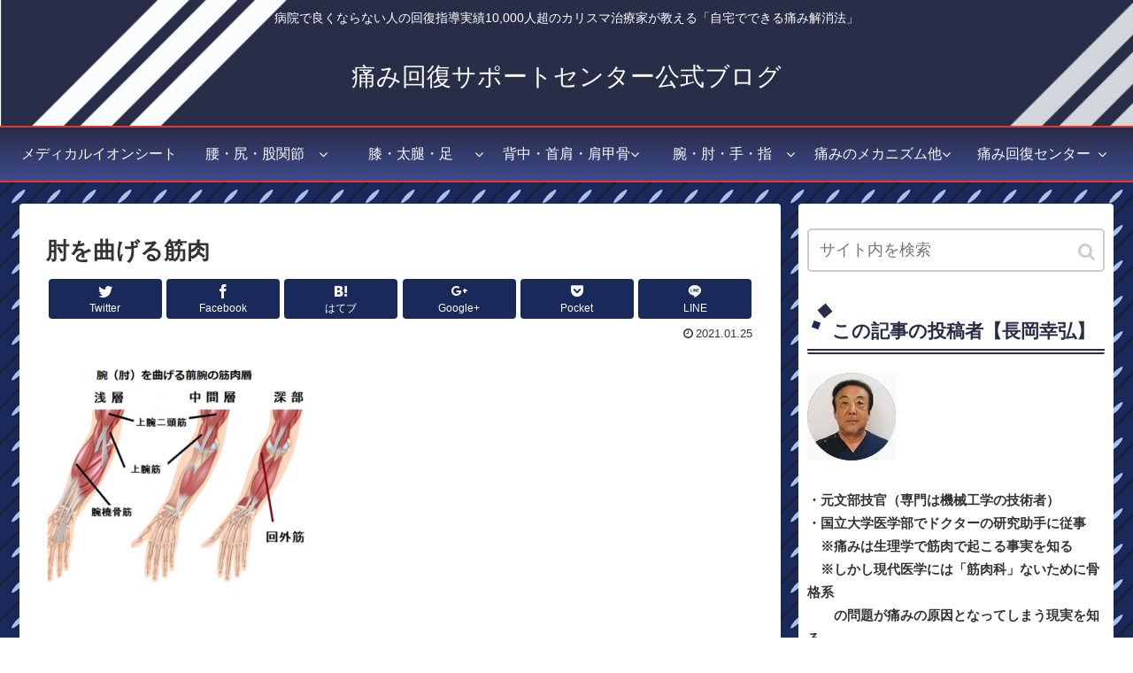

--- FILE ---
content_type: text/html; charset=UTF-8
request_url: https://itamikaihuku.jp/%E8%82%98%E3%82%92%E6%9B%B2%E3%81%92%E3%82%8B%E7%AD%8B%E8%82%89/
body_size: 18305
content:
<!doctype html>
<html lang="ja"
	prefix="og: https://ogp.me/ns#" >

<head>
  
  
<meta charset="utf-8">

<meta http-equiv="X-UA-Compatible" content="IE=edge">

<meta name="HandheldFriendly" content="True">
<meta name="MobileOptimized" content="320">
<meta name="viewport" content="width=device-width, initial-scale=1"/>



<title>肘を曲げる筋肉 | 痛み回復サポートセンター公式ブログ</title>

		<!-- All in One SEO Pro 4.1.1.1 -->
		<meta name="robots" content="noindex, max-snippet:-1, max-image-preview:large, max-video-preview:-1"/>
		<meta name="google-site-verification" content="google-site-verification=RNmZxsrQ1ZtyvQ8rln7WMzAdDMdyW1y2UrUVjBm5NRs" />
		<link rel="canonical" href="https://itamikaihuku.jp/%e8%82%98%e3%82%92%e6%9b%b2%e3%81%92%e3%82%8b%e7%ad%8b%e8%82%89/" />
		<meta property="og:site_name" content="痛みが病院の整形外科で良くならない人の代替医療講座" />
		<meta property="og:type" content="article" />
		<meta property="og:title" content="肘を曲げる筋肉 | 痛み回復サポートセンター公式ブログ" />
		<meta property="og:url" content="https://itamikaihuku.jp/%e8%82%98%e3%82%92%e6%9b%b2%e3%81%92%e3%82%8b%e7%ad%8b%e8%82%89/" />
		<meta property="article:published_time" content="2021-01-25T06:44:22Z" />
		<meta property="article:modified_time" content="2021-01-25T06:44:22Z" />
		<meta name="twitter:card" content="summary" />
		<meta name="twitter:domain" content="itamikaihuku.jp" />
		<meta name="twitter:title" content="肘を曲げる筋肉 | 痛み回復サポートセンター公式ブログ" />
		<script type="application/ld+json" class="aioseo-schema">
			{"@context":"https:\/\/schema.org","@graph":[{"@type":"WebSite","@id":"https:\/\/itamikaihuku.jp\/#website","url":"https:\/\/itamikaihuku.jp\/","name":"\u75db\u307f\u56de\u5fa9\u30b5\u30dd\u30fc\u30c8\u30bb\u30f3\u30bf\u30fc\u516c\u5f0f\u30d6\u30ed\u30b0","description":"\u75c5\u9662\u3067\u826f\u304f\u306a\u3089\u306a\u3044\u4eba\u306e\u56de\u5fa9\u6307\u5c0e\u5b9f\u7e3e10,000\u4eba\u8d85\u306e\u30ab\u30ea\u30b9\u30de\u6cbb\u7642\u5bb6\u304c\u6559\u3048\u308b\u300c\u81ea\u5b85\u3067\u3067\u304d\u308b\u75db\u307f\u89e3\u6d88\u6cd5\u300d","publisher":{"@id":"https:\/\/itamikaihuku.jp\/#organization"}},{"@type":"Organization","@id":"https:\/\/itamikaihuku.jp\/#organization","name":"YUKIHIRO\u3000NAGAOKA","url":"https:\/\/itamikaihuku.jp\/"},{"@type":"BreadcrumbList","@id":"https:\/\/itamikaihuku.jp\/%e8%82%98%e3%82%92%e6%9b%b2%e3%81%92%e3%82%8b%e7%ad%8b%e8%82%89\/#breadcrumblist","itemListElement":[{"@type":"ListItem","@id":"https:\/\/itamikaihuku.jp\/#listItem","position":"1","item":{"@id":"https:\/\/itamikaihuku.jp\/#item","name":"\u5bb6","description":"\u751f\u7406\u5b66\u3092\u52c9\u5f37\u3059\u308b\u3068\u5206\u308a\u307e\u3059\u304c\u75db\u307f\u306e\u539f\u56e0\u306f\u7b4b\u8089\u3067\u3059\u3002\u3057\u304b\u3057\u7b4b\u8089\u306e\u640d\u50b7\u306f\u30ec\u30f3\u30c8\u30b2\u30f3\u3084MRI\u3067\u306f\u5206\u308a\u307e\u305b\u3093\u3002\u305d\u3057\u3066\u73fe\u4ee3\u533b\u5b66\u306b\u306f\u300c\u7b4b\u8089\u79d1\u300d\u304c\u3042\u308a\u307e\u305b\u3093\u3002\u305d\u3053\u306b\u591a\u304f\u306e\u4eba\u304c\u8170\u3084\u819d\u3001\u9996\u80a9\u306a\u3069\u306e\u75db\u307f\u30b7\u30d3\u30ec\u304c\u89e3\u6c7a\u3057\u306a\u3044\u539f\u56e0\u304c\u3042\u308a\u307e\u3059\u3002\u8272\u3005\u306a\u75db\u307f\u3068\u7b4b\u8089\u306e\u95a2\u4fc2\u306b\u3064\u3044\u3066\u89e3\u8aac\u3057\u307e\u3059\u3002","url":"https:\/\/itamikaihuku.jp\/"},"nextItem":"https:\/\/itamikaihuku.jp\/%e8%82%98%e3%82%92%e6%9b%b2%e3%81%92%e3%82%8b%e7%ad%8b%e8%82%89\/#listItem"},{"@type":"ListItem","@id":"https:\/\/itamikaihuku.jp\/%e8%82%98%e3%82%92%e6%9b%b2%e3%81%92%e3%82%8b%e7%ad%8b%e8%82%89\/#listItem","position":"2","item":{"@id":"https:\/\/itamikaihuku.jp\/%e8%82%98%e3%82%92%e6%9b%b2%e3%81%92%e3%82%8b%e7%ad%8b%e8%82%89\/#item","name":"\u8098\u3092\u66f2\u3052\u308b\u7b4b\u8089","url":"https:\/\/itamikaihuku.jp\/%e8%82%98%e3%82%92%e6%9b%b2%e3%81%92%e3%82%8b%e7%ad%8b%e8%82%89\/"},"previousItem":"https:\/\/itamikaihuku.jp\/#listItem"}]},{"@type":"Person","@id":"https:\/\/itamikaihuku.jp\/author\/nagaoka\/#author","url":"https:\/\/itamikaihuku.jp\/author\/nagaoka\/","name":"\u30e1\u30c7\u30a3\u30ab\u30eb\u30a8\u30f3\u30b8\u30cb\u30a2","image":{"@type":"ImageObject","@id":"https:\/\/itamikaihuku.jp\/%e8%82%98%e3%82%92%e6%9b%b2%e3%81%92%e3%82%8b%e7%ad%8b%e8%82%89\/#authorImage","url":"https:\/\/secure.gravatar.com\/avatar\/ef4d66a6cfba1b034323a8149432a5ae8ce79386f5ae50faff2efa461514945e?s=96&d=mm&r=g","width":"96","height":"96","caption":"\u30e1\u30c7\u30a3\u30ab\u30eb\u30a8\u30f3\u30b8\u30cb\u30a2"}},{"@type":"ItemPage","@id":"https:\/\/itamikaihuku.jp\/%e8%82%98%e3%82%92%e6%9b%b2%e3%81%92%e3%82%8b%e7%ad%8b%e8%82%89\/#itempage","url":"https:\/\/itamikaihuku.jp\/%e8%82%98%e3%82%92%e6%9b%b2%e3%81%92%e3%82%8b%e7%ad%8b%e8%82%89\/","name":"\u8098\u3092\u66f2\u3052\u308b\u7b4b\u8089 | \u75db\u307f\u56de\u5fa9\u30b5\u30dd\u30fc\u30c8\u30bb\u30f3\u30bf\u30fc\u516c\u5f0f\u30d6\u30ed\u30b0","inLanguage":"ja","isPartOf":{"@id":"https:\/\/itamikaihuku.jp\/#website"},"breadcrumb":{"@id":"https:\/\/itamikaihuku.jp\/%e8%82%98%e3%82%92%e6%9b%b2%e3%81%92%e3%82%8b%e7%ad%8b%e8%82%89\/#breadcrumblist"},"author":"https:\/\/itamikaihuku.jp\/%e8%82%98%e3%82%92%e6%9b%b2%e3%81%92%e3%82%8b%e7%ad%8b%e8%82%89\/#author","creator":"https:\/\/itamikaihuku.jp\/%e8%82%98%e3%82%92%e6%9b%b2%e3%81%92%e3%82%8b%e7%ad%8b%e8%82%89\/#author","datePublished":"2021-01-25T06:44:22+09:00","dateModified":"2021-01-25T06:44:22+09:00"}]}
		</script>
		<!-- All in One SEO Pro -->

<link rel='dns-prefetch' href='//cdnjs.cloudflare.com' />
<link rel='dns-prefetch' href='//maxcdn.bootstrapcdn.com' />
<link rel="alternate" type="application/rss+xml" title="痛み回復サポートセンター公式ブログ &raquo; フィード" href="https://itamikaihuku.jp/feed/" />
<link rel="alternate" type="application/rss+xml" title="痛み回復サポートセンター公式ブログ &raquo; コメントフィード" href="https://itamikaihuku.jp/comments/feed/" />
<style id='wp-img-auto-sizes-contain-inline-css'>
img:is([sizes=auto i],[sizes^="auto," i]){contain-intrinsic-size:3000px 1500px}
/*# sourceURL=wp-img-auto-sizes-contain-inline-css */
</style>
<link rel='stylesheet' id='cocoon-style-css' href='https://itamikaihuku.jp/wp-content/themes/cocoon-master/style.css?ver=6.9&#038;fver=20251113062018' media='all' />
<link rel='stylesheet' id='font-awesome-style-css' href='https://maxcdn.bootstrapcdn.com/font-awesome/4.7.0/css/font-awesome.min.css?ver=6.9' media='all' />
<link rel='stylesheet' id='icomoon-style-css' href='https://itamikaihuku.jp/wp-content/themes/cocoon-master/webfonts/icomoon/style.css?ver=6.9&#038;fver=20251113062018' media='all' />
<link rel='stylesheet' id='baguettebox-style-css' href='https://itamikaihuku.jp/wp-content/themes/cocoon-master/plugins/baguettebox/dist/baguetteBox.min.css?ver=6.9&#038;fver=20251113062017' media='all' />
<link rel='stylesheet' id='slick-theme-style-css' href='https://itamikaihuku.jp/wp-content/themes/cocoon-master/plugins/slick/slick-theme.css?ver=6.9&#038;fver=20251113062018' media='all' />
<link rel='stylesheet' id='cocoon-skin-style-css' href='https://itamikaihuku.jp/wp-content/themes/cocoon-master/skins/skin-samuraiblue/style.css?ver=6.9&#038;fver=20251113062018' media='all' />
<style id='cocoon-skin-style-inline-css'>
@media screen and (max-width:480px){.page-body{font-size:16px}}.main{width:860px}.sidebar{width:356px}@media screen and (max-width:1242px){ .wrap{width:auto}.main,.sidebar,.sidebar-left .main,.sidebar-left .sidebar{margin:0 .5%}.main{width:67%}.sidebar{padding:0 10px;width:30%}.entry-card-thumb{width:38%}.entry-card-content{margin-left:40%}}body::after{content:url(https://itamikaihuku.jp/wp-content/themes/cocoon-master/lib/analytics/access.php?post_id=8904&post_type=post);visibility:hidden;position:absolute;bottom:0;right:0;width:1px;height:1px;overflow:hidden} .toc-checkbox{display:none}.toc-content{visibility:hidden;  height:0;opacity:.2;transition:all .5s ease-out}.toc-checkbox:checked~.toc-content{ visibility:visible;padding-top:.6em;height:100%;opacity:1}.toc-title::after{content:'[開く]';margin-left:.5em;cursor:pointer;font-size:.8em}.toc-title:hover::after{text-decoration:underline}.toc-checkbox:checked+.toc-title::after{content:'[閉じる]'}#respond{display:none}.entry-content>*,.demo .entry-content p{line-height:1.8}.entry-content>*,.demo .entry-content p{margin-top:1.4em;margin-bottom:1.4em}.entry-content>.micro-top{margin-bottom:-1.54em}.entry-content>.micro-balloon{margin-bottom:-1.12em}.entry-content>.micro-bottom{margin-top:-1.54em}.entry-content>.micro-bottom.micro-balloon{margin-top:-1.12em;margin-bottom:1.4em}
/*# sourceURL=cocoon-skin-style-inline-css */
</style>
<style id='wp-block-library-inline-css'>
:root{--wp-block-synced-color:#7a00df;--wp-block-synced-color--rgb:122,0,223;--wp-bound-block-color:var(--wp-block-synced-color);--wp-editor-canvas-background:#ddd;--wp-admin-theme-color:#007cba;--wp-admin-theme-color--rgb:0,124,186;--wp-admin-theme-color-darker-10:#006ba1;--wp-admin-theme-color-darker-10--rgb:0,107,160.5;--wp-admin-theme-color-darker-20:#005a87;--wp-admin-theme-color-darker-20--rgb:0,90,135;--wp-admin-border-width-focus:2px}@media (min-resolution:192dpi){:root{--wp-admin-border-width-focus:1.5px}}.wp-element-button{cursor:pointer}:root .has-very-light-gray-background-color{background-color:#eee}:root .has-very-dark-gray-background-color{background-color:#313131}:root .has-very-light-gray-color{color:#eee}:root .has-very-dark-gray-color{color:#313131}:root .has-vivid-green-cyan-to-vivid-cyan-blue-gradient-background{background:linear-gradient(135deg,#00d084,#0693e3)}:root .has-purple-crush-gradient-background{background:linear-gradient(135deg,#34e2e4,#4721fb 50%,#ab1dfe)}:root .has-hazy-dawn-gradient-background{background:linear-gradient(135deg,#faaca8,#dad0ec)}:root .has-subdued-olive-gradient-background{background:linear-gradient(135deg,#fafae1,#67a671)}:root .has-atomic-cream-gradient-background{background:linear-gradient(135deg,#fdd79a,#004a59)}:root .has-nightshade-gradient-background{background:linear-gradient(135deg,#330968,#31cdcf)}:root .has-midnight-gradient-background{background:linear-gradient(135deg,#020381,#2874fc)}:root{--wp--preset--font-size--normal:16px;--wp--preset--font-size--huge:42px}.has-regular-font-size{font-size:1em}.has-larger-font-size{font-size:2.625em}.has-normal-font-size{font-size:var(--wp--preset--font-size--normal)}.has-huge-font-size{font-size:var(--wp--preset--font-size--huge)}.has-text-align-center{text-align:center}.has-text-align-left{text-align:left}.has-text-align-right{text-align:right}.has-fit-text{white-space:nowrap!important}#end-resizable-editor-section{display:none}.aligncenter{clear:both}.items-justified-left{justify-content:flex-start}.items-justified-center{justify-content:center}.items-justified-right{justify-content:flex-end}.items-justified-space-between{justify-content:space-between}.screen-reader-text{border:0;clip-path:inset(50%);height:1px;margin:-1px;overflow:hidden;padding:0;position:absolute;width:1px;word-wrap:normal!important}.screen-reader-text:focus{background-color:#ddd;clip-path:none;color:#444;display:block;font-size:1em;height:auto;left:5px;line-height:normal;padding:15px 23px 14px;text-decoration:none;top:5px;width:auto;z-index:100000}html :where(.has-border-color){border-style:solid}html :where([style*=border-top-color]){border-top-style:solid}html :where([style*=border-right-color]){border-right-style:solid}html :where([style*=border-bottom-color]){border-bottom-style:solid}html :where([style*=border-left-color]){border-left-style:solid}html :where([style*=border-width]){border-style:solid}html :where([style*=border-top-width]){border-top-style:solid}html :where([style*=border-right-width]){border-right-style:solid}html :where([style*=border-bottom-width]){border-bottom-style:solid}html :where([style*=border-left-width]){border-left-style:solid}html :where(img[class*=wp-image-]){height:auto;max-width:100%}:where(figure){margin:0 0 1em}html :where(.is-position-sticky){--wp-admin--admin-bar--position-offset:var(--wp-admin--admin-bar--height,0px)}@media screen and (max-width:600px){html :where(.is-position-sticky){--wp-admin--admin-bar--position-offset:0px}}

/*# sourceURL=wp-block-library-inline-css */
</style><style id='global-styles-inline-css' type='text/css'>
:root{--wp--preset--aspect-ratio--square: 1;--wp--preset--aspect-ratio--4-3: 4/3;--wp--preset--aspect-ratio--3-4: 3/4;--wp--preset--aspect-ratio--3-2: 3/2;--wp--preset--aspect-ratio--2-3: 2/3;--wp--preset--aspect-ratio--16-9: 16/9;--wp--preset--aspect-ratio--9-16: 9/16;--wp--preset--color--black: #000000;--wp--preset--color--cyan-bluish-gray: #abb8c3;--wp--preset--color--white: #ffffff;--wp--preset--color--pale-pink: #f78da7;--wp--preset--color--vivid-red: #cf2e2e;--wp--preset--color--luminous-vivid-orange: #ff6900;--wp--preset--color--luminous-vivid-amber: #fcb900;--wp--preset--color--light-green-cyan: #7bdcb5;--wp--preset--color--vivid-green-cyan: #00d084;--wp--preset--color--pale-cyan-blue: #8ed1fc;--wp--preset--color--vivid-cyan-blue: #0693e3;--wp--preset--color--vivid-purple: #9b51e0;--wp--preset--gradient--vivid-cyan-blue-to-vivid-purple: linear-gradient(135deg,rgb(6,147,227) 0%,rgb(155,81,224) 100%);--wp--preset--gradient--light-green-cyan-to-vivid-green-cyan: linear-gradient(135deg,rgb(122,220,180) 0%,rgb(0,208,130) 100%);--wp--preset--gradient--luminous-vivid-amber-to-luminous-vivid-orange: linear-gradient(135deg,rgb(252,185,0) 0%,rgb(255,105,0) 100%);--wp--preset--gradient--luminous-vivid-orange-to-vivid-red: linear-gradient(135deg,rgb(255,105,0) 0%,rgb(207,46,46) 100%);--wp--preset--gradient--very-light-gray-to-cyan-bluish-gray: linear-gradient(135deg,rgb(238,238,238) 0%,rgb(169,184,195) 100%);--wp--preset--gradient--cool-to-warm-spectrum: linear-gradient(135deg,rgb(74,234,220) 0%,rgb(151,120,209) 20%,rgb(207,42,186) 40%,rgb(238,44,130) 60%,rgb(251,105,98) 80%,rgb(254,248,76) 100%);--wp--preset--gradient--blush-light-purple: linear-gradient(135deg,rgb(255,206,236) 0%,rgb(152,150,240) 100%);--wp--preset--gradient--blush-bordeaux: linear-gradient(135deg,rgb(254,205,165) 0%,rgb(254,45,45) 50%,rgb(107,0,62) 100%);--wp--preset--gradient--luminous-dusk: linear-gradient(135deg,rgb(255,203,112) 0%,rgb(199,81,192) 50%,rgb(65,88,208) 100%);--wp--preset--gradient--pale-ocean: linear-gradient(135deg,rgb(255,245,203) 0%,rgb(182,227,212) 50%,rgb(51,167,181) 100%);--wp--preset--gradient--electric-grass: linear-gradient(135deg,rgb(202,248,128) 0%,rgb(113,206,126) 100%);--wp--preset--gradient--midnight: linear-gradient(135deg,rgb(2,3,129) 0%,rgb(40,116,252) 100%);--wp--preset--font-size--small: 13px;--wp--preset--font-size--medium: 20px;--wp--preset--font-size--large: 36px;--wp--preset--font-size--x-large: 42px;--wp--preset--spacing--20: 0.44rem;--wp--preset--spacing--30: 0.67rem;--wp--preset--spacing--40: 1rem;--wp--preset--spacing--50: 1.5rem;--wp--preset--spacing--60: 2.25rem;--wp--preset--spacing--70: 3.38rem;--wp--preset--spacing--80: 5.06rem;--wp--preset--shadow--natural: 6px 6px 9px rgba(0, 0, 0, 0.2);--wp--preset--shadow--deep: 12px 12px 50px rgba(0, 0, 0, 0.4);--wp--preset--shadow--sharp: 6px 6px 0px rgba(0, 0, 0, 0.2);--wp--preset--shadow--outlined: 6px 6px 0px -3px rgb(255, 255, 255), 6px 6px rgb(0, 0, 0);--wp--preset--shadow--crisp: 6px 6px 0px rgb(0, 0, 0);}:where(.is-layout-flex){gap: 0.5em;}:where(.is-layout-grid){gap: 0.5em;}body .is-layout-flex{display: flex;}.is-layout-flex{flex-wrap: wrap;align-items: center;}.is-layout-flex > :is(*, div){margin: 0;}body .is-layout-grid{display: grid;}.is-layout-grid > :is(*, div){margin: 0;}:where(.wp-block-columns.is-layout-flex){gap: 2em;}:where(.wp-block-columns.is-layout-grid){gap: 2em;}:where(.wp-block-post-template.is-layout-flex){gap: 1.25em;}:where(.wp-block-post-template.is-layout-grid){gap: 1.25em;}.has-black-color{color: var(--wp--preset--color--black) !important;}.has-cyan-bluish-gray-color{color: var(--wp--preset--color--cyan-bluish-gray) !important;}.has-white-color{color: var(--wp--preset--color--white) !important;}.has-pale-pink-color{color: var(--wp--preset--color--pale-pink) !important;}.has-vivid-red-color{color: var(--wp--preset--color--vivid-red) !important;}.has-luminous-vivid-orange-color{color: var(--wp--preset--color--luminous-vivid-orange) !important;}.has-luminous-vivid-amber-color{color: var(--wp--preset--color--luminous-vivid-amber) !important;}.has-light-green-cyan-color{color: var(--wp--preset--color--light-green-cyan) !important;}.has-vivid-green-cyan-color{color: var(--wp--preset--color--vivid-green-cyan) !important;}.has-pale-cyan-blue-color{color: var(--wp--preset--color--pale-cyan-blue) !important;}.has-vivid-cyan-blue-color{color: var(--wp--preset--color--vivid-cyan-blue) !important;}.has-vivid-purple-color{color: var(--wp--preset--color--vivid-purple) !important;}.has-black-background-color{background-color: var(--wp--preset--color--black) !important;}.has-cyan-bluish-gray-background-color{background-color: var(--wp--preset--color--cyan-bluish-gray) !important;}.has-white-background-color{background-color: var(--wp--preset--color--white) !important;}.has-pale-pink-background-color{background-color: var(--wp--preset--color--pale-pink) !important;}.has-vivid-red-background-color{background-color: var(--wp--preset--color--vivid-red) !important;}.has-luminous-vivid-orange-background-color{background-color: var(--wp--preset--color--luminous-vivid-orange) !important;}.has-luminous-vivid-amber-background-color{background-color: var(--wp--preset--color--luminous-vivid-amber) !important;}.has-light-green-cyan-background-color{background-color: var(--wp--preset--color--light-green-cyan) !important;}.has-vivid-green-cyan-background-color{background-color: var(--wp--preset--color--vivid-green-cyan) !important;}.has-pale-cyan-blue-background-color{background-color: var(--wp--preset--color--pale-cyan-blue) !important;}.has-vivid-cyan-blue-background-color{background-color: var(--wp--preset--color--vivid-cyan-blue) !important;}.has-vivid-purple-background-color{background-color: var(--wp--preset--color--vivid-purple) !important;}.has-black-border-color{border-color: var(--wp--preset--color--black) !important;}.has-cyan-bluish-gray-border-color{border-color: var(--wp--preset--color--cyan-bluish-gray) !important;}.has-white-border-color{border-color: var(--wp--preset--color--white) !important;}.has-pale-pink-border-color{border-color: var(--wp--preset--color--pale-pink) !important;}.has-vivid-red-border-color{border-color: var(--wp--preset--color--vivid-red) !important;}.has-luminous-vivid-orange-border-color{border-color: var(--wp--preset--color--luminous-vivid-orange) !important;}.has-luminous-vivid-amber-border-color{border-color: var(--wp--preset--color--luminous-vivid-amber) !important;}.has-light-green-cyan-border-color{border-color: var(--wp--preset--color--light-green-cyan) !important;}.has-vivid-green-cyan-border-color{border-color: var(--wp--preset--color--vivid-green-cyan) !important;}.has-pale-cyan-blue-border-color{border-color: var(--wp--preset--color--pale-cyan-blue) !important;}.has-vivid-cyan-blue-border-color{border-color: var(--wp--preset--color--vivid-cyan-blue) !important;}.has-vivid-purple-border-color{border-color: var(--wp--preset--color--vivid-purple) !important;}.has-vivid-cyan-blue-to-vivid-purple-gradient-background{background: var(--wp--preset--gradient--vivid-cyan-blue-to-vivid-purple) !important;}.has-light-green-cyan-to-vivid-green-cyan-gradient-background{background: var(--wp--preset--gradient--light-green-cyan-to-vivid-green-cyan) !important;}.has-luminous-vivid-amber-to-luminous-vivid-orange-gradient-background{background: var(--wp--preset--gradient--luminous-vivid-amber-to-luminous-vivid-orange) !important;}.has-luminous-vivid-orange-to-vivid-red-gradient-background{background: var(--wp--preset--gradient--luminous-vivid-orange-to-vivid-red) !important;}.has-very-light-gray-to-cyan-bluish-gray-gradient-background{background: var(--wp--preset--gradient--very-light-gray-to-cyan-bluish-gray) !important;}.has-cool-to-warm-spectrum-gradient-background{background: var(--wp--preset--gradient--cool-to-warm-spectrum) !important;}.has-blush-light-purple-gradient-background{background: var(--wp--preset--gradient--blush-light-purple) !important;}.has-blush-bordeaux-gradient-background{background: var(--wp--preset--gradient--blush-bordeaux) !important;}.has-luminous-dusk-gradient-background{background: var(--wp--preset--gradient--luminous-dusk) !important;}.has-pale-ocean-gradient-background{background: var(--wp--preset--gradient--pale-ocean) !important;}.has-electric-grass-gradient-background{background: var(--wp--preset--gradient--electric-grass) !important;}.has-midnight-gradient-background{background: var(--wp--preset--gradient--midnight) !important;}.has-small-font-size{font-size: var(--wp--preset--font-size--small) !important;}.has-medium-font-size{font-size: var(--wp--preset--font-size--medium) !important;}.has-large-font-size{font-size: var(--wp--preset--font-size--large) !important;}.has-x-large-font-size{font-size: var(--wp--preset--font-size--x-large) !important;}
/*# sourceURL=global-styles-inline-css */
</style>

<style id='classic-theme-styles-inline-css'>
/*! This file is auto-generated */
.wp-block-button__link{color:#fff;background-color:#32373c;border-radius:9999px;box-shadow:none;text-decoration:none;padding:calc(.667em + 2px) calc(1.333em + 2px);font-size:1.125em}.wp-block-file__button{background:#32373c;color:#fff;text-decoration:none}
/*# sourceURL=/wp-includes/css/classic-themes.min.css */
</style>
<link rel='stylesheet' id='ppress-frontend-css' href='https://itamikaihuku.jp/wp-content/plugins/wp-user-avatar/assets/css/frontend.min.css?ver=4.16.8&#038;fver=20251202030917' media='all' />
<link rel='stylesheet' id='ppress-flatpickr-css' href='https://itamikaihuku.jp/wp-content/plugins/wp-user-avatar/assets/flatpickr/flatpickr.min.css?ver=4.16.8&#038;fver=20251202030917' media='all' />
<link rel='stylesheet' id='ppress-select2-css' href='https://itamikaihuku.jp/wp-content/plugins/wp-user-avatar/assets/select2/select2.min.css?ver=6.9&#038;fver=20251202030918' media='all' />
<script src="https://itamikaihuku.jp/wp-includes/js/jquery/jquery.min.js?ver=3.7.1&amp;fver=20241115070753" id="jquery-core-js"></script>
<script src="//cdnjs.cloudflare.com/ajax/libs/jquery-migrate/1.4.1/jquery-migrate.min.js?ver=1.4.1" id="jquery-migrate-js"></script>
<script src="https://itamikaihuku.jp/wp-content/plugins/wp-user-avatar/assets/flatpickr/flatpickr.min.js?ver=4.16.8&amp;fver=20251202030917" id="ppress-flatpickr-js"></script>
<script src="https://itamikaihuku.jp/wp-content/plugins/wp-user-avatar/assets/select2/select2.min.js?ver=4.16.8&amp;fver=20251202030918" id="ppress-select2-js"></script>
<link rel='shortlink' href='https://itamikaihuku.jp/?p=8904' />
<!-- Cocoon noindex nofollow -->
<meta name="robots" content="noindex,follow">
<!-- Cocoon canonical -->
<link rel="canonical" href="https://itamikaihuku.jp/%e8%82%98%e3%82%92%e6%9b%b2%e3%81%92%e3%82%8b%e7%ad%8b%e8%82%89/">
<!-- Cocoon JSON-LD -->
<script type="application/ld+json">
{
  "@context": "https://schema.org",
  "@type": "Article",
  "mainEntityOfPage":{
    "@type":"WebPage",
    "@id":"https://itamikaihuku.jp/%e8%82%98%e3%82%92%e6%9b%b2%e3%81%92%e3%82%8b%e7%ad%8b%e8%82%89/"
  },
  "headline": "肘を曲げる筋肉",
  "image": {
    "@type": "ImageObject",
    "url": "https://itamikaihuku.jp/wp-content/uploads/2021/01/肘を曲げる筋肉.png",
    "width": 696,
    "height": 589
  },
  "datePublished": "2021-01-25T15:44:22+09:00",
  "dateModified": "2021-01-25T15:44:22+09:00",
  "author": {
    "@type": "Person",
    "name": "メディカルエンジニア"
  },
  "publisher": {
    "@type": "Organization",
    "name": "痛み回復サポートセンター公式ブログ",
    "logo": {
      "@type": "ImageObject",
      "url": "https://itamikaihuku.jp/wp-content/themes/cocoon-master/images/no-amp-logo.png",
      "width": 206,
      "height": 60
    }
  },
  "description": "…"
}
</script>

<!-- OGP -->
<meta property="og:type" content="article">
<meta property="og:description" content="">
<meta property="og:title" content="肘を曲げる筋肉">
<meta property="og:url" content="https://itamikaihuku.jp/%e8%82%98%e3%82%92%e6%9b%b2%e3%81%92%e3%82%8b%e7%ad%8b%e8%82%89/">
<meta property="og:image" content="https://itamikaihuku.jp/wp-content/themes/cocoon-master/screenshot.jpg">
<meta property="og:site_name" content="痛み回復サポートセンター公式ブログ">
<meta property="og:locale" content="ja_JP">
<meta property="article:published_time" content="2021-01-25T15:44:22+09:00" />
<meta property="article:modified_time" content="2021-01-25T15:44:22+09:00" />
<!-- /OGP -->

<!-- Twitter Card -->
<meta name="twitter:card" content="summary">
<meta name="twitter:description" content="">
<meta name="twitter:title" content="肘を曲げる筋肉">
<meta name="twitter:url" content="https://itamikaihuku.jp/%e8%82%98%e3%82%92%e6%9b%b2%e3%81%92%e3%82%8b%e7%ad%8b%e8%82%89/">
<meta name="twitter:image" content="https://itamikaihuku.jp/wp-content/themes/cocoon-master/screenshot.jpg">
<meta name="twitter:domain" content="itamikaihuku.jp">
<!-- /Twitter Card -->
<link rel="icon" href="https://itamikaihuku.jp/wp-content/uploads/2024/07/cropped-企画演出クリエイテブ集団-32x32.png" sizes="32x32" />
<link rel="icon" href="https://itamikaihuku.jp/wp-content/uploads/2024/07/cropped-企画演出クリエイテブ集団-192x192.png" sizes="192x192" />
<link rel="apple-touch-icon" href="https://itamikaihuku.jp/wp-content/uploads/2024/07/cropped-企画演出クリエイテブ集団-180x180.png" />
<meta name="msapplication-TileImage" content="https://itamikaihuku.jp/wp-content/uploads/2024/07/cropped-企画演出クリエイテブ集団-270x270.png" />




<link rel='stylesheet' id='mediaelement-css' href='https://itamikaihuku.jp/wp-includes/js/mediaelement/mediaelementplayer-legacy.min.css?ver=4.2.17&#038;fver=20241115070754' type='text/css' media='all' />
<link rel='stylesheet' id='wp-mediaelement-css' href='https://itamikaihuku.jp/wp-includes/js/mediaelement/wp-mediaelement.min.css?ver=6.9&#038;fver=20191223025204' type='text/css' media='all' />
</head>

<body class="attachment wp-singular attachment-template-default single single-attachment postid-8904 attachmentid-8904 attachment-png wp-theme-cocoon-master public-page page-body ff-yu-gothic fz-18px fw-400 hlt-center-logo-wrap ect-entry-card-wrap rect-entry-card-wrap  no-scrollable-sidebar no-scrollable-main sidebar-right mblt-slide-in author-admin mobile-button-slide-in no-mobile-sidebar no-sp-snippet" itemscope itemtype="https://schema.org/WebPage">





<div id="container" class="container cf">
  
<div id="header-container" class="header-container">
  <div class="header-container-in hlt-center-logo">
    <header id="header" class="header cf" itemscope itemtype="https://schema.org/WPHeader">

      <div id="header-in" class="header-in wrap cf" itemscope itemtype="https://schema.org/WebSite">

        
<div class="tagline" itemprop="alternativeHeadline">病院で良くならない人の回復指導実績10,000人超のカリスマ治療家が教える「自宅でできる痛み解消法」</div>

        <div class="logo logo-header logo-text"><a href="https://itamikaihuku.jp" class="site-name site-name-text-link" itemprop="url"><span class="site-name-text" itemprop="name about">痛み回復サポートセンター公式ブログ</span></a></div>
        
      </div>

    </header>

    <!-- Navigation -->
<nav id="navi" class="navi cf" itemscope itemtype="https://schema.org/SiteNavigationElement">
  <div id="navi-in" class="navi-in wrap cf">
    <ul id="menu-%e3%82%b0%e3%83%ad%e3%83%bc%e3%83%90%e3%83%ab%e3%83%a1%e3%83%8b%e3%83%a5%e3%83%bc%e7%94%a8" class="menu-header"><li id="menu-item-11307" class="menu-item menu-item-type-custom menu-item-object-custom"><a href="https://mj-gr.com/m_test/n_test/11/"><div class="caption-wrap"><div class="item-label">メディカルイオンシート</div></div></a></li>
<li id="menu-item-11891" class="menu-item menu-item-type-taxonomy menu-item-object-category menu-item-has-children"><a href="https://itamikaihuku.jp/category/waist%ef%bd%b0buttocks%ef%bd%b0hip-joints/"><div class="caption-wrap"><div class="item-label">腰・尻・股関節</div></div></a>
<ul class="sub-menu">
	<li id="menu-item-13268" class="menu-item menu-item-type-post_type menu-item-object-post"><a href="https://itamikaihuku.jp/lumbago-2/"><div class="caption-wrap"><div class="item-label">●腰痛の原因とメカニズム</div></div></a></li>
	<li id="menu-item-13290" class="menu-item menu-item-type-post_type menu-item-object-post"><a href="https://itamikaihuku.jp/pain-mechanism/"><div class="caption-wrap"><div class="item-label">●病院で教えない痛みの原因</div></div></a></li>
	<li id="menu-item-13210" class="menu-item menu-item-type-post_type menu-item-object-post"><a href="https://itamikaihuku.jp/low-back-pain-improvement/"><div class="caption-wrap"><div class="item-label">●即効性のある腰痛解消法</div></div></a></li>
	<li id="menu-item-13208" class="menu-item menu-item-type-post_type menu-item-object-post"><a href="https://itamikaihuku.jp/key-points-for-back-pain/"><div class="caption-wrap"><div class="item-label">●腰痛５つの症状</div></div></a></li>
	<li id="menu-item-13212" class="menu-item menu-item-type-post_type menu-item-object-post"><a href="https://itamikaihuku.jp/quadratus-lumborum/"><div class="caption-wrap"><div class="item-label">①腰の左右が痛い腰痛</div></div></a></li>
	<li id="menu-item-13216" class="menu-item menu-item-type-post_type menu-item-object-post"><a href="https://itamikaihuku.jp/cough-erector-spinae-muscle/"><div class="caption-wrap"><div class="item-label">②腰から背中まで痛い腰痛</div></div></a></li>
	<li id="menu-item-13226" class="menu-item menu-item-type-post_type menu-item-object-post"><a href="https://itamikaihuku.jp/spine-and-sacrum/"><div class="caption-wrap"><div class="item-label">③背骨や仙骨部が痛い腰痛</div></div></a></li>
	<li id="menu-item-13230" class="menu-item menu-item-type-post_type menu-item-object-post"><a href="https://itamikaihuku.jp/quadratus-lumborum-2/"><div class="caption-wrap"><div class="item-label">④腰を反ると横に痛い腰痛</div></div></a></li>
	<li id="menu-item-13234" class="menu-item menu-item-type-post_type menu-item-object-post"><a href="https://itamikaihuku.jp/buttocks/"><div class="caption-wrap"><div class="item-label">⑤お尻まで痛い腰痛</div></div></a></li>
	<li id="menu-item-11517" class="menu-item menu-item-type-post_type menu-item-object-post"><a href="https://itamikaihuku.jp/scoliosis/"><div class="caption-wrap"><div class="item-label">●側湾症の原因と解消法</div></div></a></li>
	<li id="menu-item-11321" class="menu-item menu-item-type-post_type menu-item-object-post"><a href="https://itamikaihuku.jp/causes-and-eliminate-of-pain-in-the-hip-joint/"><div class="caption-wrap"><div class="item-label">●股関節痛の原因と解消法</div></div></a></li>
	<li id="menu-item-11420" class="menu-item menu-item-type-post_type menu-item-object-post"><a href="https://itamikaihuku.jp/back-pain-recovery-experience/"><div class="caption-wrap"><div class="item-label">●腰痛が解消した方の体験談</div></div></a></li>
</ul>
</li>
<li id="menu-item-9900" class="menu-item menu-item-type-taxonomy menu-item-object-category menu-item-has-children"><a href="https://itamikaihuku.jp/category/knee-and-foot-pain/"><div class="caption-wrap"><div class="item-label">膝・太腿・足</div></div></a>
<ul class="sub-menu">
	<li id="menu-item-13335" class="menu-item menu-item-type-post_type menu-item-object-post"><a href="https://itamikaihuku.jp/knee-pain-mechanism/"><div class="caption-wrap"><div class="item-label">●膝痛の原因とメカニズム</div></div></a></li>
	<li id="menu-item-13343" class="menu-item menu-item-type-post_type menu-item-object-post"><a href="https://itamikaihuku.jp/mechanism-of-knee-pain/"><div class="caption-wrap"><div class="item-label">●病院で教えない膝痛の原因</div></div></a></li>
	<li id="menu-item-13350" class="menu-item menu-item-type-post_type menu-item-object-post"><a href="https://itamikaihuku.jp/%e5%8d%b3%e5%8a%b9%e6%80%a7%e3%81%ae%e3%81%82%e3%82%8b%e8%86%9d%e7%97%9b%e8%a7%a3%e6%b6%88%e6%b3%95/"><div class="caption-wrap"><div class="item-label">●即効性のある膝痛解消法</div></div></a></li>
	<li id="menu-item-13359" class="menu-item menu-item-type-post_type menu-item-object-post"><a href="https://itamikaihuku.jp/4-knee-pain-patterns/"><div class="caption-wrap"><div class="item-label">●膝痛５つの症状と解消法</div></div></a></li>
	<li id="menu-item-11310" class="menu-item menu-item-type-post_type menu-item-object-post"><a href="https://itamikaihuku.jp/causes-and-elimination-of-pain-in-the-thighs-and-calves/"><div class="caption-wrap"><div class="item-label">●太腿が痛い原因と解消法</div></div></a></li>
	<li id="menu-item-13520" class="menu-item menu-item-type-post_type menu-item-object-post"><a href="https://itamikaihuku.jp/sciatica/"><div class="caption-wrap"><div class="item-label">●座骨神経痛の原因と解消法</div></div></a></li>
	<li id="menu-item-13378" class="menu-item menu-item-type-post_type menu-item-object-post"><a href="https://itamikaihuku.jp/calf-pain/"><div class="caption-wrap"><div class="item-label">●ふくらはぎ痛原因と解消法</div></div></a></li>
	<li id="menu-item-11308" class="menu-item menu-item-type-post_type menu-item-object-post"><a href="https://itamikaihuku.jp/ankle-and-instep-pain/"><div class="caption-wrap"><div class="item-label">●足首足甲痛の原因と解消法</div></div></a></li>
	<li id="menu-item-13402" class="menu-item menu-item-type-post_type menu-item-object-post"><a href="https://itamikaihuku.jp/pain-in-the-soles-and-toes/"><div class="caption-wrap"><div class="item-label">●足裏足指痛の原因と解消法</div></div></a></li>
	<li id="menu-item-11418" class="menu-item menu-item-type-post_type menu-item-object-post"><a href="https://itamikaihuku.jp/knee-and-foot-pain-recovery-experience/"><div class="caption-wrap"><div class="item-label">●膝や足痛が解消した体験談</div></div></a></li>
</ul>
</li>
<li id="menu-item-9927" class="menu-item menu-item-type-taxonomy menu-item-object-category menu-item-has-children"><a href="https://itamikaihuku.jp/category/shoulder%ef%bd%b0neck%ef%bd%b0and%ef%bd%b0back%ef%bd%b0pain/"><div class="caption-wrap"><div class="item-label">背中・首肩・肩甲骨</div></div></a>
<ul class="sub-menu">
	<li id="menu-item-11323" class="menu-item menu-item-type-post_type menu-item-object-post"><a href="https://itamikaihuku.jp/stiff-neck-mechanism/"><div class="caption-wrap"><div class="item-label">●病院で教えない肩首痛原因</div></div></a></li>
	<li id="menu-item-13516" class="menu-item menu-item-type-post_type menu-item-object-post"><a href="https://itamikaihuku.jp/back-pain/"><div class="caption-wrap"><div class="item-label">●背中が痛い原因と解消法</div></div></a></li>
	<li id="menu-item-13428" class="menu-item menu-item-type-post_type menu-item-object-post"><a href="https://itamikaihuku.jp/stiff-neck/"><div class="caption-wrap"><div class="item-label">●肩こりの原因と解消法</div></div></a></li>
	<li id="menu-item-13426" class="menu-item menu-item-type-post_type menu-item-object-post"><a href="https://itamikaihuku.jp/stiff-neck-2/"><div class="caption-wrap"><div class="item-label">●首こりの原因と解消法</div></div></a></li>
	<li id="menu-item-13427" class="menu-item menu-item-type-post_type menu-item-object-post"><a href="https://itamikaihuku.jp/pain-in-the-scapula/"><div class="caption-wrap"><div class="item-label">●肩甲骨が痛い原因と解消法</div></div></a></li>
	<li id="menu-item-13436" class="menu-item menu-item-type-post_type menu-item-object-post"><a href="https://itamikaihuku.jp/frozen-shoulders/"><div class="caption-wrap"><div class="item-label">●四十肩五十肩原因と解消法</div></div></a></li>
	<li id="menu-item-11419" class="menu-item menu-item-type-post_type menu-item-object-post"><a href="https://itamikaihuku.jp/neck-and-shoulder-recovery-experience/"><div class="caption-wrap"><div class="item-label">●首肩のこり解消体験談</div></div></a></li>
</ul>
</li>
<li id="menu-item-9933" class="menu-item menu-item-type-taxonomy menu-item-object-category menu-item-has-children"><a href="https://itamikaihuku.jp/category/arm-elbow-finger-pain/"><div class="caption-wrap"><div class="item-label">腕・肘・手・指</div></div></a>
<ul class="sub-menu">
	<li id="menu-item-11320" class="menu-item menu-item-type-post_type menu-item-object-post"><a href="https://itamikaihuku.jp/causes-of-elbow-pain-and-how-to-eliminate/"><div class="caption-wrap"><div class="item-label">●肘痛６つの原因と解消法</div></div></a></li>
	<li id="menu-item-11325" class="menu-item menu-item-type-post_type menu-item-object-post"><a href="https://itamikaihuku.jp/causes-of-arm-pain-and-how-to-eliminate/"><div class="caption-wrap"><div class="item-label">●腕が痛い原因と解消法</div></div></a></li>
	<li id="menu-item-12537" class="menu-item menu-item-type-post_type menu-item-object-post"><a href="https://itamikaihuku.jp/causes-of-wrist-pain-and-how-to-eliminate/"><div class="caption-wrap"><div class="item-label">●手首痛６つの原因と解消法</div></div></a></li>
	<li id="menu-item-11328" class="menu-item menu-item-type-post_type menu-item-object-post"><a href="https://itamikaihuku.jp/causes-and-elimination-of-hand-pain-and-finger-pain/"><div class="caption-wrap"><div class="item-label">●手・指が痛い原因と解消法</div></div></a></li>
</ul>
</li>
<li id="menu-item-12546" class="menu-item menu-item-type-taxonomy menu-item-object-category menu-item-has-children"><a href="https://itamikaihuku.jp/category/%e7%97%9b%e3%81%bf%e3%81%ae%e5%8e%9f%e5%9b%a0%e3%81%af%e7%ad%8b%e8%82%89%e3%81%a7%e3%81%99/"><div class="caption-wrap"><div class="item-label">痛みのメカニズム他</div></div></a>
<ul class="sub-menu">
	<li id="menu-item-11318" class="menu-item menu-item-type-post_type menu-item-object-post"><a href="https://itamikaihuku.jp/neural-mechanisms/"><div class="caption-wrap"><div class="item-label">●痛みの原因は神経の圧迫？</div></div></a></li>
	<li id="menu-item-11317" class="menu-item menu-item-type-post_type menu-item-object-post"><a href="https://itamikaihuku.jp/muscles-and-pain/"><div class="caption-wrap"><div class="item-label">●痛みは筋肉で起こる？</div></div></a></li>
	<li id="menu-item-11314" class="menu-item menu-item-type-post_type menu-item-object-post"><a href="https://itamikaihuku.jp/pain-treatment-in-hospital/"><div class="caption-wrap"><div class="item-label">●手術で痛みが解決する確率</div></div></a></li>
	<li id="menu-item-11315" class="menu-item menu-item-type-post_type menu-item-object-post"><a href="https://itamikaihuku.jp/medication-and-pain-management/"><div class="caption-wrap"><div class="item-label">●痛みが薬で良くならない訳</div></div></a></li>
	<li id="menu-item-11525" class="menu-item menu-item-type-post_type menu-item-object-post"><a href="https://itamikaihuku.jp/pain-and-electrical-phenomena/"><div class="caption-wrap"><div class="item-label">●究極痛みは体の電気現象</div></div></a></li>
	<li id="menu-item-11319" class="menu-item menu-item-type-post_type menu-item-object-post"><a href="https://itamikaihuku.jp/stops-electrical-pain/"><div class="caption-wrap"><div class="item-label">●科学で痛みを停止する方法</div></div></a></li>
	<li id="menu-item-13485" class="menu-item menu-item-type-post_type menu-item-object-post"><a href="https://itamikaihuku.jp/citric-acid/"><div class="caption-wrap"><div class="item-label">○クエン酸６つの健康効果</div></div></a></li>
	<li id="menu-item-13484" class="menu-item menu-item-type-post_type menu-item-object-post"><a href="https://itamikaihuku.jp/baking-soda-water/"><div class="caption-wrap"><div class="item-label">○重曹水病気知らず健康法</div></div></a></li>
</ul>
</li>
<li id="menu-item-9717" class="menu-item menu-item-type-post_type menu-item-object-page menu-item-has-children"><a href="https://itamikaihuku.jp/medical-institute/"><div class="caption-wrap"><div class="item-label">痛み回復センター</div></div></a>
<ul class="sub-menu">
	<li id="menu-item-11311" class="menu-item menu-item-type-post_type menu-item-object-page"><a href="https://itamikaihuku.jp/medical-institute/"><div class="caption-wrap"><div class="item-label">痛み回復センター 山形</div></div></a></li>
	<li id="menu-item-11312" class="menu-item menu-item-type-post_type menu-item-object-page"><a href="https://itamikaihuku.jp/guidance/"><div class="caption-wrap"><div class="item-label">痛み回復センター予約</div></div></a></li>
</ul>
</li>
</ul>      </div><!-- /#navi-in -->
</nav>
<!-- /Navigation -->
  </div><!-- /.header-container-in -->
</div><!-- /.header-container -->

  
  

  
  
  
  
  
  <div id="content" class="content cf">

    <div id="content-in" class="content-in wrap">

        <main id="main" class="main" itemscope itemtype="https://schema.org/Blog">



<article id="post-8904" class="article post-8904 attachment type-attachment status-inherit hentry" itemscope="itemscope" itemprop="blogPost" itemtype="https://schema.org/BlogPosting">
  
      
      
      <header class="article-header entry-header">
        <h1 class="entry-title" itemprop="headline">
          肘を曲げる筋肉        </h1>

        
        
        <div class="eye-catch-wrap display-none">
<figure class="eye-catch" itemprop="image" itemscope itemtype="https://schema.org/ImageObject">
   <img src="https://itamikaihuku.jp/wp-content/themes/cocoon-master/screenshot.jpg" width="880" height="660" alt="">  <meta itemprop="url" content="https://itamikaihuku.jp/wp-content/themes/cocoon-master/screenshot.jpg">
  <meta itemprop="width" content="880">
  <meta itemprop="height" content="660">
  </figure>
</div>

        <div class="sns-share ss-col-6 ss-high-and-low-lc bc-brand-color sbc-hide ss-top">
  
  <div class="sns-share-buttons sns-buttons">
          <a href="https://twitter.com/intent/tweet?text=%E8%82%98%E3%82%92%E6%9B%B2%E3%81%92%E3%82%8B%E7%AD%8B%E8%82%89&amp;url=https%3A%2F%2Fitamikaihuku.jp%2F%25E8%2582%2598%25E3%2582%2592%25E6%259B%25B2%25E3%2581%2592%25E3%2582%258B%25E7%25AD%258B%25E8%2582%2589%2F" class="share-button twitter-button twitter-share-button-sq" target="blank" rel="nofollow"><span class="social-icon icon-twitter"></span><span class="button-caption">Twitter</span><span class="share-count twitter-share-count"></span></a>
    
          <a href="//www.facebook.com/sharer/sharer.php?u=https%3A%2F%2Fitamikaihuku.jp%2F%25E8%2582%2598%25E3%2582%2592%25E6%259B%25B2%25E3%2581%2592%25E3%2582%258B%25E7%25AD%258B%25E8%2582%2589%2F&amp;t=%E8%82%98%E3%82%92%E6%9B%B2%E3%81%92%E3%82%8B%E7%AD%8B%E8%82%89" class="share-button facebook-button facebook-share-button-sq" target="blank" rel="nofollow"><span class="social-icon icon-facebook"></span><span class="button-caption">Facebook</span><span class="share-count facebook-share-count"></span></a>
    
          <a href="//b.hatena.ne.jp/entry/s/itamikaihuku.jp/%E8%82%98%E3%82%92%E6%9B%B2%E3%81%92%E3%82%8B%E7%AD%8B%E8%82%89/" class="share-button hatebu-button hatena-bookmark-button hatebu-share-button-sq" data-hatena-bookmark-layout="simple" title="肘を曲げる筋肉" target="blank" rel="nofollow"><span class="social-icon icon-hatena"></span><span class="button-caption">はてブ</span><span class="share-count hatebu-share-count"></span></a>
    
          <a href="//plus.google.com/share?url=https%3A%2F%2Fitamikaihuku.jp%2F%25E8%2582%2598%25E3%2582%2592%25E6%259B%25B2%25E3%2581%2592%25E3%2582%258B%25E7%25AD%258B%25E8%2582%2589%2F" onclick="javascript:window.open(this.href, '', 'menubar=no,toolbar=no,resizable=yes,scrollbars=yes,height=600,width=600');return false;" class="share-button google-plus-button google-plus-share-button-sq" target="blank" rel="nofollow"><span class="social-icon icon-googleplus"></span><span class="button-caption">Google+</span><span class="share-count googleplus-share-count"></span></a>
    
          <a href="//getpocket.com/edit?url=https://itamikaihuku.jp/%E8%82%98%E3%82%92%E6%9B%B2%E3%81%92%E3%82%8B%E7%AD%8B%E8%82%89/" class="share-button pocket-button pocket-share-button-sq" target="blank" rel="nofollow"><span class="social-icon icon-pocket"></span><span class="button-caption">Pocket</span><span class="share-count pocket-share-count"></span></a>
    
          <a href="//timeline.line.me/social-plugin/share?url=https%3A%2F%2Fitamikaihuku.jp%2F%25E8%2582%2598%25E3%2582%2592%25E6%259B%25B2%25E3%2581%2592%25E3%2582%258B%25E7%25AD%258B%25E8%2582%2589%2F" class="share-button line-button line-share-button-sq" target="_blank" rel="nofollow"><span class="social-icon icon-line"></span><span class="button-caption">LINE</span><span class="share-count line-share-count"></span></a>
    
    
    
  </div><!-- /.sns-share-buttons -->

</div><!-- /.sns-share -->


        <div class="date-tags">
  <span class="post-date"><time class="entry-date date published updated" datetime="2021-01-25T15:44:22+09:00" itemprop="datePublished dateModified">2021.01.25</time></span>
  </div>


         
        
        
      </header>

      <div class="entry-content cf" itemprop="mainEntityOfPage">
      <p class="attachment"><a href='https://itamikaihuku.jp/wp-content/uploads/2021/01/肘を曲げる筋肉.png'><img fetchpriority="high" decoding="async" width="300" height="254" src="https://itamikaihuku.jp/wp-content/uploads/2021/01/肘を曲げる筋肉-300x254.png" class="attachment-medium size-medium" alt="" srcset="https://itamikaihuku.jp/wp-content/uploads/2021/01/肘を曲げる筋肉-300x254.png 300w, https://itamikaihuku.jp/wp-content/uploads/2021/01/肘を曲げる筋肉.png 600w" sizes="(max-width: 300px) 100vw, 300px" /></a></p>
      </div>

      
      <footer class="article-footer entry-footer">

        
        
        
<div class="entry-categories-tags ctdt-one-row">
  <div class="entry-categories"></div>
  <div class="entry-tags"></div>
</div>

        
        
        
        
        <div class="sns-share ss-col-3 bc-brand-color sbc-hide ss-bottom">
      <div class="sns-share-message">シェアする</div>
  
  <div class="sns-share-buttons sns-buttons">
          <a href="https://twitter.com/intent/tweet?text=%E8%82%98%E3%82%92%E6%9B%B2%E3%81%92%E3%82%8B%E7%AD%8B%E8%82%89&amp;url=https%3A%2F%2Fitamikaihuku.jp%2F%25E8%2582%2598%25E3%2582%2592%25E6%259B%25B2%25E3%2581%2592%25E3%2582%258B%25E7%25AD%258B%25E8%2582%2589%2F" class="share-button twitter-button twitter-share-button-sq" target="blank" rel="nofollow"><span class="social-icon icon-twitter"></span><span class="button-caption">Twitter</span><span class="share-count twitter-share-count"></span></a>
    
          <a href="//www.facebook.com/sharer/sharer.php?u=https%3A%2F%2Fitamikaihuku.jp%2F%25E8%2582%2598%25E3%2582%2592%25E6%259B%25B2%25E3%2581%2592%25E3%2582%258B%25E7%25AD%258B%25E8%2582%2589%2F&amp;t=%E8%82%98%E3%82%92%E6%9B%B2%E3%81%92%E3%82%8B%E7%AD%8B%E8%82%89" class="share-button facebook-button facebook-share-button-sq" target="blank" rel="nofollow"><span class="social-icon icon-facebook"></span><span class="button-caption">Facebook</span><span class="share-count facebook-share-count"></span></a>
    
          <a href="//b.hatena.ne.jp/entry/s/itamikaihuku.jp/%E8%82%98%E3%82%92%E6%9B%B2%E3%81%92%E3%82%8B%E7%AD%8B%E8%82%89/" class="share-button hatebu-button hatena-bookmark-button hatebu-share-button-sq" data-hatena-bookmark-layout="simple" title="肘を曲げる筋肉" target="blank" rel="nofollow"><span class="social-icon icon-hatena"></span><span class="button-caption">はてブ</span><span class="share-count hatebu-share-count"></span></a>
    
          <a href="//plus.google.com/share?url=https%3A%2F%2Fitamikaihuku.jp%2F%25E8%2582%2598%25E3%2582%2592%25E6%259B%25B2%25E3%2581%2592%25E3%2582%258B%25E7%25AD%258B%25E8%2582%2589%2F" onclick="javascript:window.open(this.href, '', 'menubar=no,toolbar=no,resizable=yes,scrollbars=yes,height=600,width=600');return false;" class="share-button google-plus-button google-plus-share-button-sq" target="blank" rel="nofollow"><span class="social-icon icon-googleplus"></span><span class="button-caption">Google+</span><span class="share-count googleplus-share-count"></span></a>
    
          <a href="//getpocket.com/edit?url=https://itamikaihuku.jp/%E8%82%98%E3%82%92%E6%9B%B2%E3%81%92%E3%82%8B%E7%AD%8B%E8%82%89/" class="share-button pocket-button pocket-share-button-sq" target="blank" rel="nofollow"><span class="social-icon icon-pocket"></span><span class="button-caption">Pocket</span><span class="share-count pocket-share-count"></span></a>
    
          <a href="//timeline.line.me/social-plugin/share?url=https%3A%2F%2Fitamikaihuku.jp%2F%25E8%2582%2598%25E3%2582%2592%25E6%259B%25B2%25E3%2581%2592%25E3%2582%258B%25E7%25AD%258B%25E8%2582%2589%2F" class="share-button line-button line-share-button-sq" target="_blank" rel="nofollow"><span class="social-icon icon-line"></span><span class="button-caption">LINE</span><span class="share-count line-share-count"></span></a>
    
    
    
  </div><!-- /.sns-share-buttons -->

</div><!-- /.sns-share -->

        <!-- SNSページ -->
<div class="sns-follow bc-brand-color fbc-hide">

    <div class="sns-follow-message">メディカルエンジニアをフォローする</div>
    <div class="sns-follow-buttons sns-buttons">

  
  
  
  
  
  
  
  
  
  
  
  
  
      <a href="//feedly.com/i/subscription/feed/https%3A%2F%2Fitamikaihuku.jp%2Ffeed%2F" class="follow-button feedly-button feedly-follow-button-sq" target="blank" title="feedlyで更新情報を購読" rel="nofollow"><span class="icon-feedly-logo"></span><span class="follow-count feedly-follow-count"></span></a>
  
      <a href="https://itamikaihuku.jp/feed/" class="follow-button rss-button rss-follow-button-sq" target="_blank" title="RSSで更新情報をフォロー" rel="nofollow"><span class="icon-rss-logo"></span></a>
  
  </div><!-- /.sns-follow-buttons -->

</div><!-- /.sns-follow -->

        
        
        
        <div class="footer-meta">
  <div class="author-info">
    <a href="https://itamikaihuku.jp/author/nagaoka/" class="author-link">
      <span class="post-author vcard author" itemprop="editor author creator copyrightHolder" itemscope itemtype="https://schema.org/Person">
        <span class="author-name fn" itemprop="name">メディカルエンジニア</span>
      </span>
    </a>
  </div>
</div>

        <!-- publisher設定 -->
                <div class="publisher" itemprop="publisher" itemscope itemtype="https://schema.org/Organization">
            <div itemprop="logo" itemscope itemtype="https://schema.org/ImageObject">
              <img src="https://itamikaihuku.jp/wp-content/themes/cocoon-master/images/no-amp-logo.png" width="206" height="60" alt="">
              <meta itemprop="url" content="https://itamikaihuku.jp/wp-content/themes/cocoon-master/images/no-amp-logo.png">
              <meta itemprop="width" content="206">
              <meta itemprop="height" content="60">
            </div>
            <div itemprop="name">痛み回復サポートセンター公式ブログ</div>
        </div>
      </footer>

    </article>


<div class="under-entry-content">
  <aside id="related-entries" class="related-entries rect-entry-card">
  <h2 class="related-entry-heading">
    <span class="related-entry-main-heading main-caption">
      関連記事    </span>
      </h2>
  <div class="related-list">
      <p>関連記事は見つかりませんでした。</p>
    </div>
</aside>

  
  
  <div id="pager-post-navi" class="pager-post-navi post-navi-default cf">
</div><!-- /.pager-post-navi -->

  

  
</div>



          </main>

        <div id="sidebar" class="sidebar nwa cf" role="complementary">

  
	<aside id="search-2" class="widget widget-sidebar widget-sidebar-standard widget_search"><form class="search-box input-box" method="get" action="https://itamikaihuku.jp/">
  <input type="text" placeholder="サイト内を検索" name="s" class="search-edit" aria-label="input">
  <button type="submit" class="search-submit" role="button" aria-label="button"></button>
</form>
</aside><aside id="text-22" class="widget widget-sidebar widget-sidebar-standard widget_text"><h3 class="widget-sidebar-title widget-title">この記事の投稿者【長岡幸弘】</h3>			<div class="textwidget"><p><img loading="lazy" decoding="async" class="alignnone size-full wp-image-10522" src="https://itamikaihuku.jp/wp-content/uploads/2024/03/yukihiro4.jpg" alt="" width="100" height="99" /></p>
<p style="margin: 0in; font-family: 'Yu Gothic'; font-size: 11.0pt; color: #333333;"><span style="font-weight: bold; background: white;">・元文部技官（専門は機械工学の技術者）</span></p>
<p style="margin: 0in; font-family: 'Yu Gothic'; font-size: 11.0pt; color: #333333;"><span style="font-weight: bold; background: white;">・国立大学医学部でドクターの研究助手に従事</span></p>
<p style="margin: 0in; font-size: 11.0pt; color: #333333;"><span style="font-weight: bold; font-family: 'Yu Gothic UI'; background: white;">　</span><span style="font-weight: bold; font-family: 'Yu Gothic'; background: white;">※</span><span style="font-weight: bold; font-family: 'Yu Gothic UI'; background: white;">痛みは生理学で筋肉で起こる事実を知る</span></p>
<p style="margin: 0in; font-family: 'Yu Gothic UI'; font-size: 11.0pt; color: #333333;"><span style="font-weight: bold; background: white;">　※しかし現代医学には「筋肉科」ないために骨格系</span></p>
<p style="margin: 0in; font-family: 'Yu Gothic UI'; font-size: 11.0pt; color: #333333;"><span style="font-weight: bold; background: white;">　　の問題が痛みの原因となってしまう現実を知る</span></p>
<p style="margin: 0in; font-family: 'Yu Gothic UI'; font-size: 11.0pt; color: #333333;"><span style="font-weight: bold; background: white;">◎何故筋肉が痛むか？どうしたら解決できるか？研究</span></p>
<p style="margin: 0in; font-family: 'Yu Gothic'; font-size: 11.0pt; color: #333333;"><span lang="ja" style="font-weight: bold; background: white;">・中国</span><span lang="en-US" style="font-weight: bold; background: white;">4,000</span><span lang="ja" style="font-weight: bold; background: white;">年の秘術奇形療法研究家</span></p>
<p style="margin: 0in; font-family: 'Yu Gothic'; font-size: 11.0pt; color: #333333;"><span style="font-weight: bold; background: white;">・細胞還元療法研究家</span></p>
<p style="margin: 0in; font-family: 'Yu Gothic'; font-size: 11.0pt; color: #333333;"><span style="font-weight: bold; background: white;">・痛みの電気現象停止実用新案取得</span></p>
<p style="margin: 0in; font-family: 'Yu Gothic'; font-size: 11.0pt; color: #333333;"><span style="font-weight: bold; background: white;">・マイナスイオン応用学会(東京大学内)会員</span></p>
<p style="margin: 0in; font-family: 'Yu Gothic'; font-size: 11.0pt; color: #333333;"><span style="font-weight: bold; background: white;">・痛み回復サポートセンター代表</span></p>
<p style="margin: 0in; font-family: 'Yu Gothic'; font-size: 11.0pt; color: #333333;"><span lang="ja" style="font-weight: bold; background: white;">・</span><span lang="en-US" style="font-weight: bold; background: white;">Amazon</span><span lang="ja" style="font-weight: bold; background: white;">から本を</span><span lang="en-US" style="font-weight: bold; background: white;">4</span><span lang="ja" style="font-weight: bold; background: white;">冊出版</span></p>
<p style="margin: 0in; font-family: 'Yu Gothic'; font-size: 11.0pt; color: #333333;"><span lang="ja" style="font-weight: bold; background: white;">　※</span><span lang="en-US" style="font-weight: bold; background: white;">Amazon</span><span lang="ja" style="font-weight: bold; background: white;">ランキング８部門で１位獲得</span></p>
<p style="margin: 0in; font-family: 'Yu Gothic'; font-size: 11.0pt; color: #333333;"><span lang="ja" style="font-weight: bold; background: white;">・ネット痛み回復指導20年(回復実績</span><span lang="en-US" style="font-weight: bold; background: white;">10,000</span><span lang="ja" style="font-weight: bold; background: white;">人超)</span></p>
<p style="margin: 0in; font-family: 'Yu Gothic'; font-size: 11.0pt; color: #333333;"><span lang="ja" style="font-weight: bold; background: white;">・</span><span lang="en-US" style="font-weight: bold; background: white;">TV</span><span lang="ja" style="font-weight: bold; background: white;">｢ビートたけしの家庭の医学｣に資料提供</span></p>
</div>
		</aside><aside id="text-23" class="widget widget-sidebar widget-sidebar-standard widget_text"><h3 class="widget-sidebar-title widget-title">Amazon８部門で１位獲得</h3>			<div class="textwidget"><p><a href="https://www.amazon.co.jp/%E9%A6%96%E3%82%84%E8%82%A9%E3%81%AE%E7%97%9B%E3%81%BF%E3%81%8C%E3%81%9F%E3%81%A1%E3%81%BE%E3%81%A1%E8%89%AF%E3%81%8F%E3%81%AA%E3%82%8B%E3%81%A8%E8%A9%95%E5%88%A4%E3%81%AE%E8%87%AA%E5%88%86%E3%81%A7%E3%81%A7%E3%81%8D%E3%82%8B%E9%A6%96%E8%82%A9%E7%97%9B%E6%9C%80%E6%96%B0%E4%BB%A3%E6%9B%BF%E5%8C%BB%E7%99%82-%E8%87%AA%E5%88%86%E3%81%A7%E3%81%A7%E3%81%8D%E3%82%8B%E6%9C%80%E6%96%B0%E4%BB%A3%E6%9B%BF%E5%8C%BB%E7%99%82-%E9%95%B7%E5%B2%A1%E5%B9%B8%E5%BC%98-ebook/dp/B0CLHY4FFP/ref=sr_1_2?__mk_ja_JP=%E3%82%AB%E3%82%BF%E3%82%AB%E3%83%8A&amp;crid=25QOFMFB1R6C5&amp;dib=eyJ2IjoiMSJ9.KJThwwqVi3fbkehOyW01x26ytieDr9___uXr1HovdPkxcGJNjh0-4bfvnSJfzRfn.4Qh0XJOybuMAbienG-A50EdSAvGjWwuSjTbmhwzI9Yk&amp;dib_tag=se&amp;keywords=%E9%95%B7%E5%B2%A1%E5%B9%B8%E5%BC%98&amp;qid=1710054486&amp;s=books&amp;sprefix=%E9%95%B7%E5%B2%A1%E5%B9%B8%E5%BC%98%2Cstripbooks%2C175&amp;sr=1-2"><img loading="lazy" decoding="async" class="size-medium wp-image-10531 aligncenter" src="https://itamikaihuku.jp/wp-content/uploads/2024/03/スクリーンショット-2023-10-20-161654-1-188x300.png" alt="" width="188" height="300" srcset="https://itamikaihuku.jp/wp-content/uploads/2024/03/スクリーンショット-2023-10-20-161654-1-188x300.png 188w, https://itamikaihuku.jp/wp-content/uploads/2024/03/スクリーンショット-2023-10-20-161654-1-320x511.png 320w, https://itamikaihuku.jp/wp-content/uploads/2024/03/スクリーンショット-2023-10-20-161654-1.png 400w" sizes="auto, (max-width: 188px) 100vw, 188px" /></a></p>
<p>&nbsp;</p>
<p><a href="https://www.amazon.co.jp/%E3%81%82%E3%81%AA%E3%81%9F%E3%81%AE%E8%BE%9B%E3%81%84%E8%85%B0%E7%97%9B%E3%81%8C%E3%81%9F%E3%81%A1%E3%81%BE%E3%81%A1%E8%89%AF%E3%81%8F%E3%81%AA%E3%82%8B%E6%9C%80%E6%96%B0%E4%BB%A3%E6%9B%BF%E5%8C%BB%E7%99%82%E3%80%90%E8%85%B0%E7%97%9B%E5%AE%9F%E8%B7%B5%E6%9B%B8%E3%80%91-%E8%87%AA%E5%88%86%E3%81%A7%E3%81%A7%E3%81%8D%E3%82%8B%E6%9C%80%E6%96%B0%E4%BB%A3%E6%9B%BF%E5%8C%BB%E7%99%82-%E9%95%B7%E5%B2%A1%E5%B9%B8%E5%BC%98-ebook/dp/B0CJQ9KDLJ/ref=sr_1_3?__mk_ja_JP=%E3%82%AB%E3%82%BF%E3%82%AB%E3%83%8A&amp;crid=25QOFMFB1R6C5&amp;dib=eyJ2IjoiMSJ9.KJThwwqVi3fbkehOyW01x26ytieDr9___uXr1HovdPkxcGJNjh0-4bfvnSJfzRfn.4Qh0XJOybuMAbienG-A50EdSAvGjWwuSjTbmhwzI9Yk&amp;dib_tag=se&amp;keywords=%E9%95%B7%E5%B2%A1%E5%B9%B8%E5%BC%98&amp;qid=1710054486&amp;s=books&amp;sprefix=%E9%95%B7%E5%B2%A1%E5%B9%B8%E5%BC%98%2Cstripbooks%2C175&amp;sr=1-3"><img loading="lazy" decoding="async" class="size-medium wp-image-10532 aligncenter" src="https://itamikaihuku.jp/wp-content/uploads/2024/03/腰痛表紙-2023-10-20-187x300.png" alt="" width="187" height="300" srcset="https://itamikaihuku.jp/wp-content/uploads/2024/03/腰痛表紙-2023-10-20-187x300.png 187w, https://itamikaihuku.jp/wp-content/uploads/2024/03/腰痛表紙-2023-10-20-320x513.png 320w, https://itamikaihuku.jp/wp-content/uploads/2024/03/腰痛表紙-2023-10-20.png 400w" sizes="auto, (max-width: 187px) 100vw, 187px" /></a></p>
<p>&nbsp;</p>
<p><a href="https://www.amazon.co.jp/%E8%86%9D%E3%82%84%E8%B6%B3%E3%81%AE%E7%97%9B%E3%81%BF%E3%81%8C%E3%81%9F%E3%81%A1%E3%81%BE%E3%81%A1%E8%89%AF%E3%81%8F%E3%81%AA%E3%82%8B%E3%81%A8%E8%A9%95%E5%88%A4%E3%81%AE%E8%87%AA%E5%88%86%E3%81%A7%E3%81%A7%E3%81%8D%E3%82%8B%E8%86%9D%E8%B6%B3%E7%97%9B%E6%9C%80%E6%96%B0%E4%BB%A3%E6%9B%BF%E5%8C%BB%E7%99%82-%E8%87%AA%E5%88%86%E3%81%A7%E3%81%A7%E3%81%8D%E3%82%8B%E6%9C%80%E6%96%B0%E4%BB%A3%E6%9B%BF%E5%8C%BB%E7%99%82-%E9%95%B7%E5%B2%A1%E5%B9%B8%E5%BC%98-ebook/dp/B0CPXTWXXR/ref=sr_1_4?__mk_ja_JP=%E3%82%AB%E3%82%BF%E3%82%AB%E3%83%8A&amp;crid=25QOFMFB1R6C5&amp;dib=eyJ2IjoiMSJ9.KJThwwqVi3fbkehOyW01x26ytieDr9___uXr1HovdPkxcGJNjh0-4bfvnSJfzRfn.4Qh0XJOybuMAbienG-A50EdSAvGjWwuSjTbmhwzI9Yk&amp;dib_tag=se&amp;keywords=%E9%95%B7%E5%B2%A1%E5%B9%B8%E5%BC%98&amp;qid=1710054486&amp;s=books&amp;sprefix=%E9%95%B7%E5%B2%A1%E5%B9%B8%E5%BC%98%2Cstripbooks%2C175&amp;sr=1-4"><img loading="lazy" decoding="async" class="size-medium wp-image-10533 aligncenter" src="https://itamikaihuku.jp/wp-content/uploads/2024/03/0727-188x300.jpg" alt="" width="188" height="300" srcset="https://itamikaihuku.jp/wp-content/uploads/2024/03/0727-188x300.jpg 188w, https://itamikaihuku.jp/wp-content/uploads/2024/03/0727-640x1024.jpg 640w, https://itamikaihuku.jp/wp-content/uploads/2024/03/0727-768x1229.jpg 768w, https://itamikaihuku.jp/wp-content/uploads/2024/03/0727-960x1536.jpg 960w, https://itamikaihuku.jp/wp-content/uploads/2024/03/0727-1280x2048.jpg 1280w, https://itamikaihuku.jp/wp-content/uploads/2024/03/0727-320x512.jpg 320w, https://itamikaihuku.jp/wp-content/uploads/2024/03/0727.jpg 1600w" sizes="auto, (max-width: 188px) 100vw, 188px" /></a></p>
<p>&nbsp;</p>
<p><a href="https://www.amazon.co.jp/%E8%80%81%E5%8C%96%E7%8F%BE%E8%B1%A1%E3%81%A7%E8%B5%B7%E3%81%93%E3%82%8B%E8%85%B0%E7%97%9B%E3%82%84%E8%86%9D%E7%97%9B%E3%81%8C%E3%81%9F%E3%81%A1%E3%81%BE%E3%81%A1%E8%89%AF%E3%81%8F%E3%81%AA%E3%82%8B%E6%9C%80%E6%96%B0%E4%BB%A3%E6%9B%BF%E5%8C%BB%E7%99%82-%E8%87%AA%E5%88%86%E3%81%A7%E3%81%A7%E3%81%8D%E3%82%8B%E6%9C%80%E6%96%B0%E4%BB%A3%E6%9B%BF%E5%8C%BB%E7%99%82-%E9%95%B7%E5%B2%A1%E5%B9%B8%E5%BC%98-ebook/dp/B0CHY95HM3/ref=sr_1_1?__mk_ja_JP=%E3%82%AB%E3%82%BF%E3%82%AB%E3%83%8A&amp;crid=25QOFMFB1R6C5&amp;dib=eyJ2IjoiMSJ9.KJThwwqVi3fbkehOyW01x26ytieDr9___uXr1HovdPkxcGJNjh0-4bfvnSJfzRfn.4Qh0XJOybuMAbienG-A50EdSAvGjWwuSjTbmhwzI9Yk&amp;dib_tag=se&amp;keywords=%E9%95%B7%E5%B2%A1%E5%B9%B8%E5%BC%98&amp;qid=1710054486&amp;s=books&amp;sprefix=%E9%95%B7%E5%B2%A1%E5%B9%B8%E5%BC%98%2Cstripbooks%2C175&amp;sr=1-1"><img loading="lazy" decoding="async" class="size-medium wp-image-10534 aligncenter" src="https://itamikaihuku.jp/wp-content/uploads/2024/03/　　老化表紙2023-10-20-187x300.png" alt="" width="187" height="300" srcset="https://itamikaihuku.jp/wp-content/uploads/2024/03/　　老化表紙2023-10-20-187x300.png 187w, https://itamikaihuku.jp/wp-content/uploads/2024/03/　　老化表紙2023-10-20-320x513.png 320w, https://itamikaihuku.jp/wp-content/uploads/2024/03/　　老化表紙2023-10-20.png 400w" sizes="auto, (max-width: 187px) 100vw, 187px" /></a></p>
</div>
		</aside><aside id="text-24" class="widget widget-sidebar widget-sidebar-standard widget_text"><h3 class="widget-sidebar-title widget-title">細胞還元療法体験者の声</h3>			<div class="textwidget"></div>
		</aside><aside id="media_video-2" class="widget widget-sidebar widget-sidebar-standard widget_media_video"><h3 class="widget-sidebar-title widget-title">肩こりで悩んでいました。</h3><div style="width:100%;" class="wp-video"><video class="wp-video-shortcode" id="video-8904-1" preload="metadata" controls="controls"><source type="video/youtube" src="https://youtu.be/9BzoccE4zAk?_=1" /><a href="https://youtu.be/9BzoccE4zAk">https://youtu.be/9BzoccE4zAk</a></video></div></aside><aside id="media_video-3" class="widget widget-sidebar widget-sidebar-standard widget_media_video"><h3 class="widget-sidebar-title widget-title">突然の腰痛で困りました。</h3><div style="width:100%;" class="wp-video"><video class="wp-video-shortcode" id="video-8904-2" preload="metadata" controls="controls"><source type="video/youtube" src="https://youtu.be/R7n4LD__dHY?_=2" /><a href="https://youtu.be/R7n4LD__dHY">https://youtu.be/R7n4LD__dHY</a></video></div></aside><aside id="media_video-4" class="widget widget-sidebar widget-sidebar-standard widget_media_video"><h3 class="widget-sidebar-title widget-title">ギックリ腰で歩行もやっと</h3><div style="width:100%;" class="wp-video"><video class="wp-video-shortcode" id="video-8904-3" preload="metadata" controls="controls"><source type="video/youtube" src="https://youtu.be/kzWd9GYX1dA?_=3" /><a href="https://youtu.be/kzWd9GYX1dA">https://youtu.be/kzWd9GYX1dA</a></video></div></aside><aside id="media_video-5" class="widget widget-sidebar widget-sidebar-standard widget_media_video"><h3 class="widget-sidebar-title widget-title">曲がった腰が伸びました！</h3><div style="width:100%;" class="wp-video"><video class="wp-video-shortcode" id="video-8904-4" preload="metadata" controls="controls"><source type="video/youtube" src="https://youtu.be/dtuBhAUIKEs?_=4" /><a href="https://youtu.be/dtuBhAUIKEs">https://youtu.be/dtuBhAUIKEs</a></video></div></aside><aside id="media_video-6" class="widget widget-sidebar widget-sidebar-standard widget_media_video"><h3 class="widget-sidebar-title widget-title">首や肩が痛くて悩んでました</h3><div style="width:100%;" class="wp-video"><video class="wp-video-shortcode" id="video-8904-5" preload="metadata" controls="controls"><source type="video/youtube" src="https://youtu.be/7D8PmRJsvWM?_=5" /><a href="https://youtu.be/7D8PmRJsvWM">https://youtu.be/7D8PmRJsvWM</a></video></div></aside><aside id="media_video-7" class="widget widget-sidebar widget-sidebar-standard widget_media_video"><h3 class="widget-sidebar-title widget-title">指が痛くて悩んでいました</h3><div style="width:100%;" class="wp-video"><video class="wp-video-shortcode" id="video-8904-6" preload="metadata" controls="controls"><source type="video/youtube" src="https://youtu.be/tvYzVkOONg4?_=6" /><a href="https://youtu.be/tvYzVkOONg4">https://youtu.be/tvYzVkOONg4</a></video></div></aside><aside id="media_video-8" class="widget widget-sidebar widget-sidebar-standard widget_media_video"><h3 class="widget-sidebar-title widget-title">足がしびれて歩くのも大変</h3><div style="width:100%;" class="wp-video"><video class="wp-video-shortcode" id="video-8904-7" preload="metadata" controls="controls"><source type="video/youtube" src="https://youtu.be/0NDL8iDS298?_=7" /><a href="https://youtu.be/0NDL8iDS298">https://youtu.be/0NDL8iDS298</a></video></div></aside>
  
  
</div>

      </div>

    </div>

    
    
    
    <footer id="footer" class="footer footer-container nwa" itemscope itemtype="https://schema.org/WPFooter">

      <div id="footer-in" class="footer-in wrap cf">

        
        
        
<div class="footer-bottom fdt-logo fnm-text-width cf">
  <div class="footer-bottom-logo">
    <div class="logo logo-footer logo-text"><a href="https://itamikaihuku.jp" class="site-name site-name-text-link" itemprop="url"><span class="site-name-text" itemprop="name about">痛み回復サポートセンター公式ブログ</span></a></div>  </div>

  <div class="footer-bottom-content">
     <nav id="navi-footer" class="navi-footer">
  <div id="navi-footer-in" class="navi-footer-in">
    <ul id="menu-%e3%82%b0%e3%83%ad%e3%83%bc%e3%83%90%e3%83%ab%e3%83%a1%e3%83%8b%e3%83%a5%e3%83%bc%e7%94%a8-1" class="menu-footer"><li id="menu-item-11307" class="menu-item menu-item-type-custom menu-item-object-custom menu-item-11307"><a href="https://mj-gr.com/m_test/n_test/11/">メディカルイオンシート</a></li>
<li id="menu-item-11891" class="menu-item menu-item-type-taxonomy menu-item-object-category menu-item-11891"><a href="https://itamikaihuku.jp/category/waist%ef%bd%b0buttocks%ef%bd%b0hip-joints/">腰・尻・股関節</a></li>
<li id="menu-item-9900" class="menu-item menu-item-type-taxonomy menu-item-object-category menu-item-9900"><a href="https://itamikaihuku.jp/category/knee-and-foot-pain/">膝・太腿・足</a></li>
<li id="menu-item-9927" class="menu-item menu-item-type-taxonomy menu-item-object-category menu-item-9927"><a href="https://itamikaihuku.jp/category/shoulder%ef%bd%b0neck%ef%bd%b0and%ef%bd%b0back%ef%bd%b0pain/">背中・首肩・肩甲骨</a></li>
<li id="menu-item-9933" class="menu-item menu-item-type-taxonomy menu-item-object-category menu-item-9933"><a href="https://itamikaihuku.jp/category/arm-elbow-finger-pain/">腕・肘・手・指</a></li>
<li id="menu-item-12546" class="menu-item menu-item-type-taxonomy menu-item-object-category menu-item-12546"><a href="https://itamikaihuku.jp/category/%e7%97%9b%e3%81%bf%e3%81%ae%e5%8e%9f%e5%9b%a0%e3%81%af%e7%ad%8b%e8%82%89%e3%81%a7%e3%81%99/">痛みのメカニズム他</a></li>
<li id="menu-item-9717" class="menu-item menu-item-type-post_type menu-item-object-page menu-item-9717"><a href="https://itamikaihuku.jp/medical-institute/">痛み回復センター</a></li>
</ul>  </div>
</nav>

    <div class="source-org copyright">© 2020 痛み回復サポートセンター公式ブログ.</div>
  </div>

</div>

      </div>

    </footer>

  </div>

  <div id="go-to-top" class="go-to-top">
      <a class="go-to-top-button go-to-top-common go-to-top-hide go-to-top-button-icon-font"><span class="fa fa-angle-double-up"></span></a>
  </div>

  
  
<div class="mobile-menu-buttons">
      <!-- メニューボタン -->
    <div class="navi-menu-button menu-button">
      <input id="navi-menu-input" type="checkbox" class="display-none">
      <label id="navi-menu-open" class="menu-open menu-button-in" for="navi-menu-input">
        <span class="navi-menu-icon menu-icon"></span>
        <span class="navi-menu-caption menu-caption">メニュー</span>
      </label>
      <label class="display-none" id="navi-menu-close" for="navi-menu-input"></label>
      <div id="navi-menu-content" class="navi-menu-content menu-content">
        <label class="navi-menu-close-button menu-close-button" for="navi-menu-input"></label>
        <ul class="menu-drawer"><li class="menu-item menu-item-type-custom menu-item-object-custom menu-item-11307"><a href="https://mj-gr.com/m_test/n_test/11/">メディカルイオンシート</a></li>
<li class="menu-item menu-item-type-taxonomy menu-item-object-category menu-item-has-children menu-item-11891"><a href="https://itamikaihuku.jp/category/waist%ef%bd%b0buttocks%ef%bd%b0hip-joints/">腰・尻・股関節</a>
<ul class="sub-menu">
	<li class="menu-item menu-item-type-post_type menu-item-object-post menu-item-13268"><a href="https://itamikaihuku.jp/lumbago-2/">●腰痛の原因とメカニズム</a></li>
	<li class="menu-item menu-item-type-post_type menu-item-object-post menu-item-13290"><a href="https://itamikaihuku.jp/pain-mechanism/">●病院で教えない痛みの原因</a></li>
	<li class="menu-item menu-item-type-post_type menu-item-object-post menu-item-13210"><a href="https://itamikaihuku.jp/low-back-pain-improvement/">●即効性のある腰痛解消法</a></li>
	<li class="menu-item menu-item-type-post_type menu-item-object-post menu-item-13208"><a href="https://itamikaihuku.jp/key-points-for-back-pain/">●腰痛５つの症状</a></li>
	<li class="menu-item menu-item-type-post_type menu-item-object-post menu-item-13212"><a href="https://itamikaihuku.jp/quadratus-lumborum/">①腰の左右が痛い腰痛</a></li>
	<li class="menu-item menu-item-type-post_type menu-item-object-post menu-item-13216"><a href="https://itamikaihuku.jp/cough-erector-spinae-muscle/">②腰から背中まで痛い腰痛</a></li>
	<li class="menu-item menu-item-type-post_type menu-item-object-post menu-item-13226"><a href="https://itamikaihuku.jp/spine-and-sacrum/">③背骨や仙骨部が痛い腰痛</a></li>
	<li class="menu-item menu-item-type-post_type menu-item-object-post menu-item-13230"><a href="https://itamikaihuku.jp/quadratus-lumborum-2/">④腰を反ると横に痛い腰痛</a></li>
	<li class="menu-item menu-item-type-post_type menu-item-object-post menu-item-13234"><a href="https://itamikaihuku.jp/buttocks/">⑤お尻まで痛い腰痛</a></li>
	<li class="menu-item menu-item-type-post_type menu-item-object-post menu-item-11517"><a href="https://itamikaihuku.jp/scoliosis/">●側湾症の原因と解消法</a></li>
	<li class="menu-item menu-item-type-post_type menu-item-object-post menu-item-11321"><a href="https://itamikaihuku.jp/causes-and-eliminate-of-pain-in-the-hip-joint/">●股関節痛の原因と解消法</a></li>
	<li class="menu-item menu-item-type-post_type menu-item-object-post menu-item-11420"><a href="https://itamikaihuku.jp/back-pain-recovery-experience/">●腰痛が解消した方の体験談</a></li>
</ul>
</li>
<li class="menu-item menu-item-type-taxonomy menu-item-object-category menu-item-has-children menu-item-9900"><a href="https://itamikaihuku.jp/category/knee-and-foot-pain/">膝・太腿・足</a>
<ul class="sub-menu">
	<li class="menu-item menu-item-type-post_type menu-item-object-post menu-item-13335"><a href="https://itamikaihuku.jp/knee-pain-mechanism/">●膝痛の原因とメカニズム</a></li>
	<li class="menu-item menu-item-type-post_type menu-item-object-post menu-item-13343"><a href="https://itamikaihuku.jp/mechanism-of-knee-pain/">●病院で教えない膝痛の原因</a></li>
	<li class="menu-item menu-item-type-post_type menu-item-object-post menu-item-13350"><a href="https://itamikaihuku.jp/%e5%8d%b3%e5%8a%b9%e6%80%a7%e3%81%ae%e3%81%82%e3%82%8b%e8%86%9d%e7%97%9b%e8%a7%a3%e6%b6%88%e6%b3%95/">●即効性のある膝痛解消法</a></li>
	<li class="menu-item menu-item-type-post_type menu-item-object-post menu-item-13359"><a href="https://itamikaihuku.jp/4-knee-pain-patterns/">●膝痛５つの症状と解消法</a></li>
	<li class="menu-item menu-item-type-post_type menu-item-object-post menu-item-11310"><a href="https://itamikaihuku.jp/causes-and-elimination-of-pain-in-the-thighs-and-calves/">●太腿が痛い原因と解消法</a></li>
	<li class="menu-item menu-item-type-post_type menu-item-object-post menu-item-13520"><a href="https://itamikaihuku.jp/sciatica/">●座骨神経痛の原因と解消法</a></li>
	<li class="menu-item menu-item-type-post_type menu-item-object-post menu-item-13378"><a href="https://itamikaihuku.jp/calf-pain/">●ふくらはぎ痛原因と解消法</a></li>
	<li class="menu-item menu-item-type-post_type menu-item-object-post menu-item-11308"><a href="https://itamikaihuku.jp/ankle-and-instep-pain/">●足首足甲痛の原因と解消法</a></li>
	<li class="menu-item menu-item-type-post_type menu-item-object-post menu-item-13402"><a href="https://itamikaihuku.jp/pain-in-the-soles-and-toes/">●足裏足指痛の原因と解消法</a></li>
	<li class="menu-item menu-item-type-post_type menu-item-object-post menu-item-11418"><a href="https://itamikaihuku.jp/knee-and-foot-pain-recovery-experience/">●膝や足痛が解消した体験談</a></li>
</ul>
</li>
<li class="menu-item menu-item-type-taxonomy menu-item-object-category menu-item-has-children menu-item-9927"><a href="https://itamikaihuku.jp/category/shoulder%ef%bd%b0neck%ef%bd%b0and%ef%bd%b0back%ef%bd%b0pain/">背中・首肩・肩甲骨</a>
<ul class="sub-menu">
	<li class="menu-item menu-item-type-post_type menu-item-object-post menu-item-11323"><a href="https://itamikaihuku.jp/stiff-neck-mechanism/">●病院で教えない肩首痛原因</a></li>
	<li class="menu-item menu-item-type-post_type menu-item-object-post menu-item-13516"><a href="https://itamikaihuku.jp/back-pain/">●背中が痛い原因と解消法</a></li>
	<li class="menu-item menu-item-type-post_type menu-item-object-post menu-item-13428"><a href="https://itamikaihuku.jp/stiff-neck/">●肩こりの原因と解消法</a></li>
	<li class="menu-item menu-item-type-post_type menu-item-object-post menu-item-13426"><a href="https://itamikaihuku.jp/stiff-neck-2/">●首こりの原因と解消法</a></li>
	<li class="menu-item menu-item-type-post_type menu-item-object-post menu-item-13427"><a href="https://itamikaihuku.jp/pain-in-the-scapula/">●肩甲骨が痛い原因と解消法</a></li>
	<li class="menu-item menu-item-type-post_type menu-item-object-post menu-item-13436"><a href="https://itamikaihuku.jp/frozen-shoulders/">●四十肩五十肩原因と解消法</a></li>
	<li class="menu-item menu-item-type-post_type menu-item-object-post menu-item-11419"><a href="https://itamikaihuku.jp/neck-and-shoulder-recovery-experience/">●首肩のこり解消体験談</a></li>
</ul>
</li>
<li class="menu-item menu-item-type-taxonomy menu-item-object-category menu-item-has-children menu-item-9933"><a href="https://itamikaihuku.jp/category/arm-elbow-finger-pain/">腕・肘・手・指</a>
<ul class="sub-menu">
	<li class="menu-item menu-item-type-post_type menu-item-object-post menu-item-11320"><a href="https://itamikaihuku.jp/causes-of-elbow-pain-and-how-to-eliminate/">●肘痛６つの原因と解消法</a></li>
	<li class="menu-item menu-item-type-post_type menu-item-object-post menu-item-11325"><a href="https://itamikaihuku.jp/causes-of-arm-pain-and-how-to-eliminate/">●腕が痛い原因と解消法</a></li>
	<li class="menu-item menu-item-type-post_type menu-item-object-post menu-item-12537"><a href="https://itamikaihuku.jp/causes-of-wrist-pain-and-how-to-eliminate/">●手首痛６つの原因と解消法</a></li>
	<li class="menu-item menu-item-type-post_type menu-item-object-post menu-item-11328"><a href="https://itamikaihuku.jp/causes-and-elimination-of-hand-pain-and-finger-pain/">●手・指が痛い原因と解消法</a></li>
</ul>
</li>
<li class="menu-item menu-item-type-taxonomy menu-item-object-category menu-item-has-children menu-item-12546"><a href="https://itamikaihuku.jp/category/%e7%97%9b%e3%81%bf%e3%81%ae%e5%8e%9f%e5%9b%a0%e3%81%af%e7%ad%8b%e8%82%89%e3%81%a7%e3%81%99/">痛みのメカニズム他</a>
<ul class="sub-menu">
	<li class="menu-item menu-item-type-post_type menu-item-object-post menu-item-11318"><a href="https://itamikaihuku.jp/neural-mechanisms/">●痛みの原因は神経の圧迫？</a></li>
	<li class="menu-item menu-item-type-post_type menu-item-object-post menu-item-11317"><a href="https://itamikaihuku.jp/muscles-and-pain/">●痛みは筋肉で起こる？</a></li>
	<li class="menu-item menu-item-type-post_type menu-item-object-post menu-item-11314"><a href="https://itamikaihuku.jp/pain-treatment-in-hospital/">●手術で痛みが解決する確率</a></li>
	<li class="menu-item menu-item-type-post_type menu-item-object-post menu-item-11315"><a href="https://itamikaihuku.jp/medication-and-pain-management/">●痛みが薬で良くならない訳</a></li>
	<li class="menu-item menu-item-type-post_type menu-item-object-post menu-item-11525"><a href="https://itamikaihuku.jp/pain-and-electrical-phenomena/">●究極痛みは体の電気現象</a></li>
	<li class="menu-item menu-item-type-post_type menu-item-object-post menu-item-11319"><a href="https://itamikaihuku.jp/stops-electrical-pain/">●科学で痛みを停止する方法</a></li>
	<li class="menu-item menu-item-type-post_type menu-item-object-post menu-item-13485"><a href="https://itamikaihuku.jp/citric-acid/">○クエン酸６つの健康効果</a></li>
	<li class="menu-item menu-item-type-post_type menu-item-object-post menu-item-13484"><a href="https://itamikaihuku.jp/baking-soda-water/">○重曹水病気知らず健康法</a></li>
</ul>
</li>
<li class="menu-item menu-item-type-post_type menu-item-object-page menu-item-has-children menu-item-9717"><a href="https://itamikaihuku.jp/medical-institute/">痛み回復センター</a>
<ul class="sub-menu">
	<li class="menu-item menu-item-type-post_type menu-item-object-page menu-item-11311"><a href="https://itamikaihuku.jp/medical-institute/">痛み回復センター 山形</a></li>
	<li class="menu-item menu-item-type-post_type menu-item-object-page menu-item-11312"><a href="https://itamikaihuku.jp/guidance/">痛み回復センター予約</a></li>
</ul>
</li>
</ul>        <!-- <label class="navi-menu-close-button menu-close-button" for="navi-menu-input"></label> -->
      </div>
    </div>
  

  <!-- ホームボタン -->
  <div class="home-menu-button menu-button">
    <a href="https://itamikaihuku.jp" class="menu-button-in">
      <div class="home-menu-icon menu-icon"></div>
      <div class="home-menu-caption menu-caption">ホーム</div>
    </a>
  </div>

  <!-- 検索ボタン -->
      <!-- 検索ボタン -->
    <div class="search-menu-button menu-button">
      <input id="search-menu-input" type="checkbox" class="display-none">
      <label id="search-menu-open" class="menu-open menu-button-in" for="search-menu-input">
        <span class="search-menu-icon menu-icon"></span>
        <span class="search-menu-caption menu-caption">検索</span>
      </label>
      <label class="display-none" id="search-menu-close" for="search-menu-input"></label>
      <div id="search-menu-content" class="search-menu-content">
        <form class="search-box input-box" method="get" action="https://itamikaihuku.jp/">
  <input type="text" placeholder="サイト内を検索" name="s" class="search-edit" aria-label="input">
  <button type="submit" class="search-submit" role="button" aria-label="button"></button>
</form>
      </div>
    </div>
  

    <!-- トップボタン -->
  <div class="top-menu-button menu-button">
    <a class="go-to-top-common top-menu-a menu-button-in">
      <div class="top-menu-icon menu-icon"></div>
      <div class="top-menu-caption menu-caption">トップ</div>
    </a>
  </div>

    <!-- サイドバーボタン -->
    <div class="sidebar-menu-button menu-button">
      <input id="sidebar-menu-input" type="checkbox" class="display-none">
      <label id="sidebar-menu-open" class="menu-open menu-button-in" for="sidebar-menu-input">
        <span class="sidebar-menu-icon menu-icon"></span>
        <span class="sidebar-menu-caption menu-caption">サイドバー</span>
      </label>
      <label class="display-none" id="sidebar-menu-close" for="sidebar-menu-input"></label>
      <div id="sidebar-menu-content" class="sidebar-menu-content menu-content">
        <label class="sidebar-menu-close-button menu-close-button" for="sidebar-menu-input"></label>
        <div id="slide-in-sidebar" class="sidebar nwa cf" role="complementary">

  
	<aside id="slide-in-search-2" class="widget widget-sidebar widget-sidebar-standard widget_search"><form class="search-box input-box" method="get" action="https://itamikaihuku.jp/">
  <input type="text" placeholder="サイト内を検索" name="s" class="search-edit" aria-label="input">
  <button type="submit" class="search-submit" role="button" aria-label="button"></button>
</form>
</aside><aside id="slide-in-text-22" class="widget widget-sidebar widget-sidebar-standard widget_text"><h3 class="widget-sidebar-title widget-title">この記事の投稿者【長岡幸弘】</h3>			<div class="textwidget"><p><img loading="lazy" decoding="async" class="alignnone size-full wp-image-10522" src="https://itamikaihuku.jp/wp-content/uploads/2024/03/yukihiro4.jpg" alt="" width="100" height="99" /></p>
<p style="margin: 0in; font-family: 'Yu Gothic'; font-size: 11.0pt; color: #333333;"><span style="font-weight: bold; background: white;">・元文部技官（専門は機械工学の技術者）</span></p>
<p style="margin: 0in; font-family: 'Yu Gothic'; font-size: 11.0pt; color: #333333;"><span style="font-weight: bold; background: white;">・国立大学医学部でドクターの研究助手に従事</span></p>
<p style="margin: 0in; font-size: 11.0pt; color: #333333;"><span style="font-weight: bold; font-family: 'Yu Gothic UI'; background: white;">　</span><span style="font-weight: bold; font-family: 'Yu Gothic'; background: white;">※</span><span style="font-weight: bold; font-family: 'Yu Gothic UI'; background: white;">痛みは生理学で筋肉で起こる事実を知る</span></p>
<p style="margin: 0in; font-family: 'Yu Gothic UI'; font-size: 11.0pt; color: #333333;"><span style="font-weight: bold; background: white;">　※しかし現代医学には「筋肉科」ないために骨格系</span></p>
<p style="margin: 0in; font-family: 'Yu Gothic UI'; font-size: 11.0pt; color: #333333;"><span style="font-weight: bold; background: white;">　　の問題が痛みの原因となってしまう現実を知る</span></p>
<p style="margin: 0in; font-family: 'Yu Gothic UI'; font-size: 11.0pt; color: #333333;"><span style="font-weight: bold; background: white;">◎何故筋肉が痛むか？どうしたら解決できるか？研究</span></p>
<p style="margin: 0in; font-family: 'Yu Gothic'; font-size: 11.0pt; color: #333333;"><span lang="ja" style="font-weight: bold; background: white;">・中国</span><span lang="en-US" style="font-weight: bold; background: white;">4,000</span><span lang="ja" style="font-weight: bold; background: white;">年の秘術奇形療法研究家</span></p>
<p style="margin: 0in; font-family: 'Yu Gothic'; font-size: 11.0pt; color: #333333;"><span style="font-weight: bold; background: white;">・細胞還元療法研究家</span></p>
<p style="margin: 0in; font-family: 'Yu Gothic'; font-size: 11.0pt; color: #333333;"><span style="font-weight: bold; background: white;">・痛みの電気現象停止実用新案取得</span></p>
<p style="margin: 0in; font-family: 'Yu Gothic'; font-size: 11.0pt; color: #333333;"><span style="font-weight: bold; background: white;">・マイナスイオン応用学会(東京大学内)会員</span></p>
<p style="margin: 0in; font-family: 'Yu Gothic'; font-size: 11.0pt; color: #333333;"><span style="font-weight: bold; background: white;">・痛み回復サポートセンター代表</span></p>
<p style="margin: 0in; font-family: 'Yu Gothic'; font-size: 11.0pt; color: #333333;"><span lang="ja" style="font-weight: bold; background: white;">・</span><span lang="en-US" style="font-weight: bold; background: white;">Amazon</span><span lang="ja" style="font-weight: bold; background: white;">から本を</span><span lang="en-US" style="font-weight: bold; background: white;">4</span><span lang="ja" style="font-weight: bold; background: white;">冊出版</span></p>
<p style="margin: 0in; font-family: 'Yu Gothic'; font-size: 11.0pt; color: #333333;"><span lang="ja" style="font-weight: bold; background: white;">　※</span><span lang="en-US" style="font-weight: bold; background: white;">Amazon</span><span lang="ja" style="font-weight: bold; background: white;">ランキング８部門で１位獲得</span></p>
<p style="margin: 0in; font-family: 'Yu Gothic'; font-size: 11.0pt; color: #333333;"><span lang="ja" style="font-weight: bold; background: white;">・ネット痛み回復指導20年(回復実績</span><span lang="en-US" style="font-weight: bold; background: white;">10,000</span><span lang="ja" style="font-weight: bold; background: white;">人超)</span></p>
<p style="margin: 0in; font-family: 'Yu Gothic'; font-size: 11.0pt; color: #333333;"><span lang="ja" style="font-weight: bold; background: white;">・</span><span lang="en-US" style="font-weight: bold; background: white;">TV</span><span lang="ja" style="font-weight: bold; background: white;">｢ビートたけしの家庭の医学｣に資料提供</span></p>
</div>
		</aside><aside id="slide-in-text-23" class="widget widget-sidebar widget-sidebar-standard widget_text"><h3 class="widget-sidebar-title widget-title">Amazon８部門で１位獲得</h3>			<div class="textwidget"><p><a href="https://www.amazon.co.jp/%E9%A6%96%E3%82%84%E8%82%A9%E3%81%AE%E7%97%9B%E3%81%BF%E3%81%8C%E3%81%9F%E3%81%A1%E3%81%BE%E3%81%A1%E8%89%AF%E3%81%8F%E3%81%AA%E3%82%8B%E3%81%A8%E8%A9%95%E5%88%A4%E3%81%AE%E8%87%AA%E5%88%86%E3%81%A7%E3%81%A7%E3%81%8D%E3%82%8B%E9%A6%96%E8%82%A9%E7%97%9B%E6%9C%80%E6%96%B0%E4%BB%A3%E6%9B%BF%E5%8C%BB%E7%99%82-%E8%87%AA%E5%88%86%E3%81%A7%E3%81%A7%E3%81%8D%E3%82%8B%E6%9C%80%E6%96%B0%E4%BB%A3%E6%9B%BF%E5%8C%BB%E7%99%82-%E9%95%B7%E5%B2%A1%E5%B9%B8%E5%BC%98-ebook/dp/B0CLHY4FFP/ref=sr_1_2?__mk_ja_JP=%E3%82%AB%E3%82%BF%E3%82%AB%E3%83%8A&amp;crid=25QOFMFB1R6C5&amp;dib=eyJ2IjoiMSJ9.KJThwwqVi3fbkehOyW01x26ytieDr9___uXr1HovdPkxcGJNjh0-4bfvnSJfzRfn.4Qh0XJOybuMAbienG-A50EdSAvGjWwuSjTbmhwzI9Yk&amp;dib_tag=se&amp;keywords=%E9%95%B7%E5%B2%A1%E5%B9%B8%E5%BC%98&amp;qid=1710054486&amp;s=books&amp;sprefix=%E9%95%B7%E5%B2%A1%E5%B9%B8%E5%BC%98%2Cstripbooks%2C175&amp;sr=1-2"><img loading="lazy" decoding="async" class="size-medium wp-image-10531 aligncenter" src="https://itamikaihuku.jp/wp-content/uploads/2024/03/スクリーンショット-2023-10-20-161654-1-188x300.png" alt="" width="188" height="300" srcset="https://itamikaihuku.jp/wp-content/uploads/2024/03/スクリーンショット-2023-10-20-161654-1-188x300.png 188w, https://itamikaihuku.jp/wp-content/uploads/2024/03/スクリーンショット-2023-10-20-161654-1-320x511.png 320w, https://itamikaihuku.jp/wp-content/uploads/2024/03/スクリーンショット-2023-10-20-161654-1.png 400w" sizes="auto, (max-width: 188px) 100vw, 188px" /></a></p>
<p>&nbsp;</p>
<p><a href="https://www.amazon.co.jp/%E3%81%82%E3%81%AA%E3%81%9F%E3%81%AE%E8%BE%9B%E3%81%84%E8%85%B0%E7%97%9B%E3%81%8C%E3%81%9F%E3%81%A1%E3%81%BE%E3%81%A1%E8%89%AF%E3%81%8F%E3%81%AA%E3%82%8B%E6%9C%80%E6%96%B0%E4%BB%A3%E6%9B%BF%E5%8C%BB%E7%99%82%E3%80%90%E8%85%B0%E7%97%9B%E5%AE%9F%E8%B7%B5%E6%9B%B8%E3%80%91-%E8%87%AA%E5%88%86%E3%81%A7%E3%81%A7%E3%81%8D%E3%82%8B%E6%9C%80%E6%96%B0%E4%BB%A3%E6%9B%BF%E5%8C%BB%E7%99%82-%E9%95%B7%E5%B2%A1%E5%B9%B8%E5%BC%98-ebook/dp/B0CJQ9KDLJ/ref=sr_1_3?__mk_ja_JP=%E3%82%AB%E3%82%BF%E3%82%AB%E3%83%8A&amp;crid=25QOFMFB1R6C5&amp;dib=eyJ2IjoiMSJ9.KJThwwqVi3fbkehOyW01x26ytieDr9___uXr1HovdPkxcGJNjh0-4bfvnSJfzRfn.4Qh0XJOybuMAbienG-A50EdSAvGjWwuSjTbmhwzI9Yk&amp;dib_tag=se&amp;keywords=%E9%95%B7%E5%B2%A1%E5%B9%B8%E5%BC%98&amp;qid=1710054486&amp;s=books&amp;sprefix=%E9%95%B7%E5%B2%A1%E5%B9%B8%E5%BC%98%2Cstripbooks%2C175&amp;sr=1-3"><img loading="lazy" decoding="async" class="size-medium wp-image-10532 aligncenter" src="https://itamikaihuku.jp/wp-content/uploads/2024/03/腰痛表紙-2023-10-20-187x300.png" alt="" width="187" height="300" srcset="https://itamikaihuku.jp/wp-content/uploads/2024/03/腰痛表紙-2023-10-20-187x300.png 187w, https://itamikaihuku.jp/wp-content/uploads/2024/03/腰痛表紙-2023-10-20-320x513.png 320w, https://itamikaihuku.jp/wp-content/uploads/2024/03/腰痛表紙-2023-10-20.png 400w" sizes="auto, (max-width: 187px) 100vw, 187px" /></a></p>
<p>&nbsp;</p>
<p><a href="https://www.amazon.co.jp/%E8%86%9D%E3%82%84%E8%B6%B3%E3%81%AE%E7%97%9B%E3%81%BF%E3%81%8C%E3%81%9F%E3%81%A1%E3%81%BE%E3%81%A1%E8%89%AF%E3%81%8F%E3%81%AA%E3%82%8B%E3%81%A8%E8%A9%95%E5%88%A4%E3%81%AE%E8%87%AA%E5%88%86%E3%81%A7%E3%81%A7%E3%81%8D%E3%82%8B%E8%86%9D%E8%B6%B3%E7%97%9B%E6%9C%80%E6%96%B0%E4%BB%A3%E6%9B%BF%E5%8C%BB%E7%99%82-%E8%87%AA%E5%88%86%E3%81%A7%E3%81%A7%E3%81%8D%E3%82%8B%E6%9C%80%E6%96%B0%E4%BB%A3%E6%9B%BF%E5%8C%BB%E7%99%82-%E9%95%B7%E5%B2%A1%E5%B9%B8%E5%BC%98-ebook/dp/B0CPXTWXXR/ref=sr_1_4?__mk_ja_JP=%E3%82%AB%E3%82%BF%E3%82%AB%E3%83%8A&amp;crid=25QOFMFB1R6C5&amp;dib=eyJ2IjoiMSJ9.KJThwwqVi3fbkehOyW01x26ytieDr9___uXr1HovdPkxcGJNjh0-4bfvnSJfzRfn.4Qh0XJOybuMAbienG-A50EdSAvGjWwuSjTbmhwzI9Yk&amp;dib_tag=se&amp;keywords=%E9%95%B7%E5%B2%A1%E5%B9%B8%E5%BC%98&amp;qid=1710054486&amp;s=books&amp;sprefix=%E9%95%B7%E5%B2%A1%E5%B9%B8%E5%BC%98%2Cstripbooks%2C175&amp;sr=1-4"><img loading="lazy" decoding="async" class="size-medium wp-image-10533 aligncenter" src="https://itamikaihuku.jp/wp-content/uploads/2024/03/0727-188x300.jpg" alt="" width="188" height="300" srcset="https://itamikaihuku.jp/wp-content/uploads/2024/03/0727-188x300.jpg 188w, https://itamikaihuku.jp/wp-content/uploads/2024/03/0727-640x1024.jpg 640w, https://itamikaihuku.jp/wp-content/uploads/2024/03/0727-768x1229.jpg 768w, https://itamikaihuku.jp/wp-content/uploads/2024/03/0727-960x1536.jpg 960w, https://itamikaihuku.jp/wp-content/uploads/2024/03/0727-1280x2048.jpg 1280w, https://itamikaihuku.jp/wp-content/uploads/2024/03/0727-320x512.jpg 320w, https://itamikaihuku.jp/wp-content/uploads/2024/03/0727.jpg 1600w" sizes="auto, (max-width: 188px) 100vw, 188px" /></a></p>
<p>&nbsp;</p>
<p><a href="https://www.amazon.co.jp/%E8%80%81%E5%8C%96%E7%8F%BE%E8%B1%A1%E3%81%A7%E8%B5%B7%E3%81%93%E3%82%8B%E8%85%B0%E7%97%9B%E3%82%84%E8%86%9D%E7%97%9B%E3%81%8C%E3%81%9F%E3%81%A1%E3%81%BE%E3%81%A1%E8%89%AF%E3%81%8F%E3%81%AA%E3%82%8B%E6%9C%80%E6%96%B0%E4%BB%A3%E6%9B%BF%E5%8C%BB%E7%99%82-%E8%87%AA%E5%88%86%E3%81%A7%E3%81%A7%E3%81%8D%E3%82%8B%E6%9C%80%E6%96%B0%E4%BB%A3%E6%9B%BF%E5%8C%BB%E7%99%82-%E9%95%B7%E5%B2%A1%E5%B9%B8%E5%BC%98-ebook/dp/B0CHY95HM3/ref=sr_1_1?__mk_ja_JP=%E3%82%AB%E3%82%BF%E3%82%AB%E3%83%8A&amp;crid=25QOFMFB1R6C5&amp;dib=eyJ2IjoiMSJ9.KJThwwqVi3fbkehOyW01x26ytieDr9___uXr1HovdPkxcGJNjh0-4bfvnSJfzRfn.4Qh0XJOybuMAbienG-A50EdSAvGjWwuSjTbmhwzI9Yk&amp;dib_tag=se&amp;keywords=%E9%95%B7%E5%B2%A1%E5%B9%B8%E5%BC%98&amp;qid=1710054486&amp;s=books&amp;sprefix=%E9%95%B7%E5%B2%A1%E5%B9%B8%E5%BC%98%2Cstripbooks%2C175&amp;sr=1-1"><img loading="lazy" decoding="async" class="size-medium wp-image-10534 aligncenter" src="https://itamikaihuku.jp/wp-content/uploads/2024/03/　　老化表紙2023-10-20-187x300.png" alt="" width="187" height="300" srcset="https://itamikaihuku.jp/wp-content/uploads/2024/03/　　老化表紙2023-10-20-187x300.png 187w, https://itamikaihuku.jp/wp-content/uploads/2024/03/　　老化表紙2023-10-20-320x513.png 320w, https://itamikaihuku.jp/wp-content/uploads/2024/03/　　老化表紙2023-10-20.png 400w" sizes="auto, (max-width: 187px) 100vw, 187px" /></a></p>
</div>
		</aside><aside id="slide-in-text-24" class="widget widget-sidebar widget-sidebar-standard widget_text"><h3 class="widget-sidebar-title widget-title">細胞還元療法体験者の声</h3>			<div class="textwidget"></div>
		</aside><aside id="slide-in-media_video-2" class="widget widget-sidebar widget-sidebar-standard widget_media_video"><h3 class="widget-sidebar-title widget-title">肩こりで悩んでいました。</h3><div style="width:100%;" class="wp-video"><video class="wp-video-shortcode" id="slide-in-video-8904-8" preload="metadata" controls="controls"><source type="video/youtube" src="https://youtu.be/9BzoccE4zAk?_=8" /><a href="https://youtu.be/9BzoccE4zAk">https://youtu.be/9BzoccE4zAk</a></video></div></aside><aside id="slide-in-media_video-3" class="widget widget-sidebar widget-sidebar-standard widget_media_video"><h3 class="widget-sidebar-title widget-title">突然の腰痛で困りました。</h3><div style="width:100%;" class="wp-video"><video class="wp-video-shortcode" id="slide-in-video-8904-9" preload="metadata" controls="controls"><source type="video/youtube" src="https://youtu.be/R7n4LD__dHY?_=9" /><a href="https://youtu.be/R7n4LD__dHY">https://youtu.be/R7n4LD__dHY</a></video></div></aside><aside id="slide-in-media_video-4" class="widget widget-sidebar widget-sidebar-standard widget_media_video"><h3 class="widget-sidebar-title widget-title">ギックリ腰で歩行もやっと</h3><div style="width:100%;" class="wp-video"><video class="wp-video-shortcode" id="slide-in-video-8904-10" preload="metadata" controls="controls"><source type="video/youtube" src="https://youtu.be/kzWd9GYX1dA?_=10" /><a href="https://youtu.be/kzWd9GYX1dA">https://youtu.be/kzWd9GYX1dA</a></video></div></aside><aside id="slide-in-media_video-5" class="widget widget-sidebar widget-sidebar-standard widget_media_video"><h3 class="widget-sidebar-title widget-title">曲がった腰が伸びました！</h3><div style="width:100%;" class="wp-video"><video class="wp-video-shortcode" id="slide-in-video-8904-11" preload="metadata" controls="controls"><source type="video/youtube" src="https://youtu.be/dtuBhAUIKEs?_=11" /><a href="https://youtu.be/dtuBhAUIKEs">https://youtu.be/dtuBhAUIKEs</a></video></div></aside><aside id="slide-in-media_video-6" class="widget widget-sidebar widget-sidebar-standard widget_media_video"><h3 class="widget-sidebar-title widget-title">首や肩が痛くて悩んでました</h3><div style="width:100%;" class="wp-video"><video class="wp-video-shortcode" id="slide-in-video-8904-12" preload="metadata" controls="controls"><source type="video/youtube" src="https://youtu.be/7D8PmRJsvWM?_=12" /><a href="https://youtu.be/7D8PmRJsvWM">https://youtu.be/7D8PmRJsvWM</a></video></div></aside><aside id="slide-in-media_video-7" class="widget widget-sidebar widget-sidebar-standard widget_media_video"><h3 class="widget-sidebar-title widget-title">指が痛くて悩んでいました</h3><div style="width:100%;" class="wp-video"><video class="wp-video-shortcode" id="slide-in-video-8904-13" preload="metadata" controls="controls"><source type="video/youtube" src="https://youtu.be/tvYzVkOONg4?_=13" /><a href="https://youtu.be/tvYzVkOONg4">https://youtu.be/tvYzVkOONg4</a></video></div></aside><aside id="slide-in-media_video-8" class="widget widget-sidebar widget-sidebar-standard widget_media_video"><h3 class="widget-sidebar-title widget-title">足がしびれて歩くのも大変</h3><div style="width:100%;" class="wp-video"><video class="wp-video-shortcode" id="slide-in-video-8904-14" preload="metadata" controls="controls"><source type="video/youtube" src="https://youtu.be/0NDL8iDS298?_=14" /><a href="https://youtu.be/0NDL8iDS298">https://youtu.be/0NDL8iDS298</a></video></div></aside>
  
  
</div>
        <!-- <label class="sidebar-menu-close-button menu-close-button" for="sidebar-menu-input"></label> -->
      </div>
    </div>
  </div>



  <script type="speculationrules">
{"prefetch":[{"source":"document","where":{"and":[{"href_matches":"/*"},{"not":{"href_matches":["/wp-*.php","/wp-admin/*","/wp-content/uploads/*","/wp-content/*","/wp-content/plugins/*","/wp-content/themes/cocoon-master/*","/*\\?(.+)"]}},{"not":{"selector_matches":"a[rel~=\"nofollow\"]"}},{"not":{"selector_matches":".no-prefetch, .no-prefetch a"}}]},"eagerness":"conservative"}]}
</script>
<script src="https://itamikaihuku.jp/wp-content/themes/cocoon-master/plugins/baguettebox/dist/baguetteBox.min.js?ver=6.9&amp;fver=20251113062017" id="baguettebox-js-js"></script>
<script id="baguettebox-js-js-after">
/* <![CDATA[ */
(function($){baguetteBox.run(".entry-content")})(jQuery);
//# sourceURL=baguettebox-js-js-after
/* ]]> */
</script>
<script src="https://itamikaihuku.jp/wp-content/themes/cocoon-master/plugins/slick/slick.min.js?ver=6.9&amp;fver=20251113062018" id="slick-js-js"></script>
<script id="slick-js-js-after">
/* <![CDATA[ */
(function($){$(".carousel-content").slick({dots:!0,autoplaySpeed:5000,infinite:!0,slidesToShow:6,slidesToScroll:6,responsive:[{breakpoint:1240,settings:{slidesToShow:5,slidesToScroll:5}},{breakpoint:1023,settings:{slidesToShow:4,slidesToScroll:4}},{breakpoint:768,settings:{slidesToShow:3,slidesToScroll:3}},{breakpoint:480,settings:{slidesToShow:2,slidesToScroll:2}}]})})(jQuery);
//# sourceURL=slick-js-js-after
/* ]]> */
</script>
<script src="https://itamikaihuku.jp/wp-includes/js/comment-reply.min.js?ver=6.9&amp;fver=20241115070754" id="comment-reply-js" async="async" data-wp-strategy="async" fetchpriority="low"></script>
<script src="https://itamikaihuku.jp/wp-content/themes/cocoon-master/javascript.js?ver=6.9&amp;fver=20251113062017" id="cocoon-js-js"></script>
<script src="https://itamikaihuku.jp/wp-content/themes/cocoon-master/js/set-event-passive.js?ver=6.9&amp;fver=20251113062017" id="set-event-passive-js"></script>
<script src="https://itamikaihuku.jp/wp-content/themes/cocoon-master/skins/skin-samuraiblue/javascript.js?ver=6.9&amp;fver=20251113062018" id="cocoon-skin-js-js"></script>
<script id="ppress-frontend-script-js-extra">
/* <![CDATA[ */
var pp_ajax_form = {"ajaxurl":"https://itamikaihuku.jp/wp-admin/admin-ajax.php","confirm_delete":"Are you sure?","deleting_text":"Deleting...","deleting_error":"An error occurred. Please try again.","nonce":"5e061efbbe","disable_ajax_form":"false","is_checkout":"0","is_checkout_tax_enabled":"0","is_checkout_autoscroll_enabled":"true"};
//# sourceURL=ppress-frontend-script-js-extra
/* ]]> */
</script>
<script src="https://itamikaihuku.jp/wp-content/plugins/wp-user-avatar/assets/js/frontend.min.js?ver=4.16.8&amp;fver=20251202030918" id="ppress-frontend-script-js"></script>
<script id="mediaelement-core-js-before">
/* <![CDATA[ */
var mejsL10n = {"language":"ja","strings":{"mejs.download-file":"\u30d5\u30a1\u30a4\u30eb\u3092\u30c0\u30a6\u30f3\u30ed\u30fc\u30c9","mejs.install-flash":"\u3054\u5229\u7528\u306e\u30d6\u30e9\u30a6\u30b6\u30fc\u306f Flash Player \u304c\u7121\u52b9\u306b\u306a\u3063\u3066\u3044\u308b\u304b\u3001\u30a4\u30f3\u30b9\u30c8\u30fc\u30eb\u3055\u308c\u3066\u3044\u307e\u305b\u3093\u3002Flash Player \u30d7\u30e9\u30b0\u30a4\u30f3\u3092\u6709\u52b9\u306b\u3059\u308b\u304b\u3001\u6700\u65b0\u30d0\u30fc\u30b8\u30e7\u30f3\u3092 https://get.adobe.com/jp/flashplayer/ \u304b\u3089\u30a4\u30f3\u30b9\u30c8\u30fc\u30eb\u3057\u3066\u304f\u3060\u3055\u3044\u3002","mejs.fullscreen":"\u30d5\u30eb\u30b9\u30af\u30ea\u30fc\u30f3","mejs.play":"\u518d\u751f","mejs.pause":"\u505c\u6b62","mejs.time-slider":"\u30bf\u30a4\u30e0\u30b9\u30e9\u30a4\u30c0\u30fc","mejs.time-help-text":"1\u79d2\u9032\u3080\u306b\u306f\u5de6\u53f3\u77e2\u5370\u30ad\u30fc\u3092\u300110\u79d2\u9032\u3080\u306b\u306f\u4e0a\u4e0b\u77e2\u5370\u30ad\u30fc\u3092\u4f7f\u3063\u3066\u304f\u3060\u3055\u3044\u3002","mejs.live-broadcast":"\u751f\u653e\u9001","mejs.volume-help-text":"\u30dc\u30ea\u30e5\u30fc\u30e0\u8abf\u7bc0\u306b\u306f\u4e0a\u4e0b\u77e2\u5370\u30ad\u30fc\u3092\u4f7f\u3063\u3066\u304f\u3060\u3055\u3044\u3002","mejs.unmute":"\u30df\u30e5\u30fc\u30c8\u89e3\u9664","mejs.mute":"\u30df\u30e5\u30fc\u30c8","mejs.volume-slider":"\u30dc\u30ea\u30e5\u30fc\u30e0\u30b9\u30e9\u30a4\u30c0\u30fc","mejs.video-player":"\u52d5\u753b\u30d7\u30ec\u30fc\u30e4\u30fc","mejs.audio-player":"\u97f3\u58f0\u30d7\u30ec\u30fc\u30e4\u30fc","mejs.captions-subtitles":"\u30ad\u30e3\u30d7\u30b7\u30e7\u30f3/\u5b57\u5e55","mejs.captions-chapters":"\u30c1\u30e3\u30d7\u30bf\u30fc","mejs.none":"\u306a\u3057","mejs.afrikaans":"\u30a2\u30d5\u30ea\u30ab\u30fc\u30f3\u30b9\u8a9e","mejs.albanian":"\u30a2\u30eb\u30d0\u30cb\u30a2\u8a9e","mejs.arabic":"\u30a2\u30e9\u30d3\u30a2\u8a9e","mejs.belarusian":"\u30d9\u30e9\u30eb\u30fc\u30b7\u8a9e","mejs.bulgarian":"\u30d6\u30eb\u30ac\u30ea\u30a2\u8a9e","mejs.catalan":"\u30ab\u30bf\u30ed\u30cb\u30a2\u8a9e","mejs.chinese":"\u4e2d\u56fd\u8a9e","mejs.chinese-simplified":"\u4e2d\u56fd\u8a9e (\u7c21\u4f53\u5b57)","mejs.chinese-traditional":"\u4e2d\u56fd\u8a9e (\u7e41\u4f53\u5b57)","mejs.croatian":"\u30af\u30ed\u30a2\u30c1\u30a2\u8a9e","mejs.czech":"\u30c1\u30a7\u30b3\u8a9e","mejs.danish":"\u30c7\u30f3\u30de\u30fc\u30af\u8a9e","mejs.dutch":"\u30aa\u30e9\u30f3\u30c0\u8a9e","mejs.english":"\u82f1\u8a9e","mejs.estonian":"\u30a8\u30b9\u30c8\u30cb\u30a2\u8a9e","mejs.filipino":"\u30d5\u30a3\u30ea\u30d4\u30f3\u8a9e","mejs.finnish":"\u30d5\u30a3\u30f3\u30e9\u30f3\u30c9\u8a9e","mejs.french":"\u30d5\u30e9\u30f3\u30b9\u8a9e","mejs.galician":"\u30ac\u30ea\u30b7\u30a2\u8a9e","mejs.german":"\u30c9\u30a4\u30c4\u8a9e","mejs.greek":"\u30ae\u30ea\u30b7\u30e3\u8a9e","mejs.haitian-creole":"\u30cf\u30a4\u30c1\u8a9e","mejs.hebrew":"\u30d8\u30d6\u30e9\u30a4\u8a9e","mejs.hindi":"\u30d2\u30f3\u30c7\u30a3\u30fc\u8a9e","mejs.hungarian":"\u30cf\u30f3\u30ac\u30ea\u30fc\u8a9e","mejs.icelandic":"\u30a2\u30a4\u30b9\u30e9\u30f3\u30c9\u8a9e","mejs.indonesian":"\u30a4\u30f3\u30c9\u30cd\u30b7\u30a2\u8a9e","mejs.irish":"\u30a2\u30a4\u30eb\u30e9\u30f3\u30c9\u8a9e","mejs.italian":"\u30a4\u30bf\u30ea\u30a2\u8a9e","mejs.japanese":"\u65e5\u672c\u8a9e","mejs.korean":"\u97d3\u56fd\u8a9e","mejs.latvian":"\u30e9\u30c8\u30d3\u30a2\u8a9e","mejs.lithuanian":"\u30ea\u30c8\u30a2\u30cb\u30a2\u8a9e","mejs.macedonian":"\u30de\u30b1\u30c9\u30cb\u30a2\u8a9e","mejs.malay":"\u30de\u30ec\u30fc\u8a9e","mejs.maltese":"\u30de\u30eb\u30bf\u8a9e","mejs.norwegian":"\u30ce\u30eb\u30a6\u30a7\u30fc\u8a9e","mejs.persian":"\u30da\u30eb\u30b7\u30a2\u8a9e","mejs.polish":"\u30dd\u30fc\u30e9\u30f3\u30c9\u8a9e","mejs.portuguese":"\u30dd\u30eb\u30c8\u30ac\u30eb\u8a9e","mejs.romanian":"\u30eb\u30fc\u30de\u30cb\u30a2\u8a9e","mejs.russian":"\u30ed\u30b7\u30a2\u8a9e","mejs.serbian":"\u30bb\u30eb\u30d3\u30a2\u8a9e","mejs.slovak":"\u30b9\u30ed\u30d0\u30ad\u30a2\u8a9e","mejs.slovenian":"\u30b9\u30ed\u30d9\u30cb\u30a2\u8a9e","mejs.spanish":"\u30b9\u30da\u30a4\u30f3\u8a9e","mejs.swahili":"\u30b9\u30ef\u30d2\u30ea\u8a9e","mejs.swedish":"\u30b9\u30a6\u30a7\u30fc\u30c7\u30f3\u8a9e","mejs.tagalog":"\u30bf\u30ac\u30ed\u30b0\u8a9e","mejs.thai":"\u30bf\u30a4\u8a9e","mejs.turkish":"\u30c8\u30eb\u30b3\u8a9e","mejs.ukrainian":"\u30a6\u30af\u30e9\u30a4\u30ca\u8a9e","mejs.vietnamese":"\u30d9\u30c8\u30ca\u30e0\u8a9e","mejs.welsh":"\u30a6\u30a7\u30fc\u30eb\u30ba\u8a9e","mejs.yiddish":"\u30a4\u30c7\u30a3\u30c3\u30b7\u30e5\u8a9e"}};
//# sourceURL=mediaelement-core-js-before
/* ]]> */
</script>
<script src="https://itamikaihuku.jp/wp-includes/js/mediaelement/mediaelement-and-player.min.js?ver=4.2.17&amp;fver=20241115070753" id="mediaelement-core-js"></script>
<script src="https://itamikaihuku.jp/wp-includes/js/mediaelement/mediaelement-migrate.min.js?ver=6.9&amp;fver=20241115070753" id="mediaelement-migrate-js"></script>
<script id="mediaelement-js-extra">
/* <![CDATA[ */
var _wpmejsSettings = {"pluginPath":"/wp-includes/js/mediaelement/","classPrefix":"mejs-","stretching":"responsive","audioShortcodeLibrary":"mediaelement","videoShortcodeLibrary":"mediaelement"};
//# sourceURL=mediaelement-js-extra
/* ]]> */
</script>
<script src="https://itamikaihuku.jp/wp-includes/js/mediaelement/wp-mediaelement.min.js?ver=6.9&amp;fver=20241115070753" id="wp-mediaelement-js"></script>
<script src="https://itamikaihuku.jp/wp-includes/js/mediaelement/renderers/vimeo.min.js?ver=4.2.17&amp;fver=20241115070753" id="mediaelement-vimeo-js"></script>

              

  
  
  
</body>

</html>
